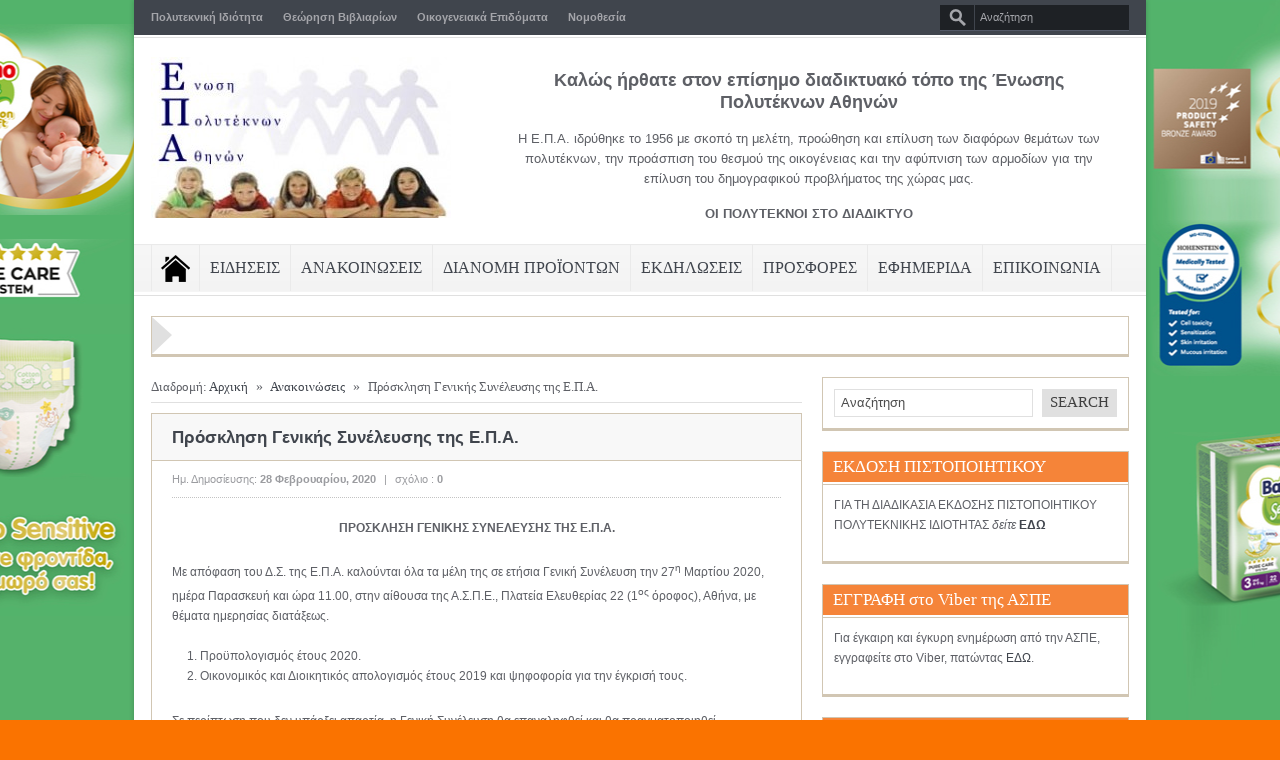

--- FILE ---
content_type: text/html; charset=UTF-8
request_url: https://www.epa.org.gr/anakoinwseis/prosklisi-genikis-syneleysis-tis-e-p-a/
body_size: 77109
content:
<!DOCTYPE html>

<html lang="el">

<head>



<meta charset="UTF-8" />



<meta name="description" content="" />
<meta name="keywords" content="," /><!--End Meta Tags For SEO-->
<meta property="og:title" content="Πρόσκληση Γενικής Συνέλευσης της Ε.Π.Α. - Ένωση Πολυτέκνων Αθηνών"/>
<meta property="og:type" content="article"/>
<meta property="og:url" content="https://www.epa.org.gr/anakoinwseis/prosklisi-genikis-syneleysis-tis-e-p-a/"/>
<meta property="og:image" content=""/>
<meta property="og:description" content=""/>
<meta property="og:site_name" content="Ένωση Πολυτέκνων Αθηνών"/>


<link href='http://fonts.googleapis.com/css?family=Play:400,700' rel='stylesheet' type='text/css'>

	<link rel="stylesheet" type="text/css" href="https://www.epa.org.gr/wp-content/themes/goodnews481/style.css" />


 

<link href='https://www.epa.org.gr/wp-content/themes/goodnews481/responsive.css' rel='stylesheet' type='text/css'>



<!-- Custom favicon -->


<link rel="shortcut icon" href="" />




<!-- feeds, pingback -->

  <link rel="alternate" type="application/rss+xml" title="Ένωση Πολυτέκνων Αθηνών RSS Feed" href="https://www.epa.org.gr/feed/" />

  <link rel="pingback" href="https://www.epa.org.gr/xmlrpc.php" />

  <link rel="author" href="">




<meta name="viewport" content="width=device-width, initial-scale=1, maximum-scale=1">

<meta name='robots' content='index, follow, max-image-preview:large, max-snippet:-1, max-video-preview:-1' />
	<style>img:is([sizes="auto" i], [sizes^="auto," i]) { contain-intrinsic-size: 3000px 1500px }</style>
	
	<!-- This site is optimized with the Yoast SEO plugin v26.7 - https://yoast.com/wordpress/plugins/seo/ -->
	<title>Πρόσκληση Γενικής Συνέλευσης της Ε.Π.Α. - Ένωση Πολυτέκνων Αθηνών</title>
	<link rel="canonical" href="https://www.epa.org.gr/anakoinwseis/prosklisi-genikis-syneleysis-tis-e-p-a/" />
	<meta property="og:locale" content="el_GR" />
	<meta property="og:type" content="article" />
	<meta property="og:title" content="Πρόσκληση Γενικής Συνέλευσης της Ε.Π.Α. - Ένωση Πολυτέκνων Αθηνών" />
	<meta property="og:description" content="ΠΡΟΣΚΛΗΣΗ ΓΕΝΙΚΗΣ ΣΥΝΕΛΕΥΣΗΣ ΤΗΣ Ε.Π.Α. Με απόφαση του Δ.Σ. της Ε.Π.Α. καλούνται όλα τα μέλη της σε ετήσια Γενική Συνέλευση την 27η Μαρτίου 2020, ημέρα Παρασκευή και ώρα 11.00, στην αίθουσα της Α.Σ.Π.Ε., Πλατεία Ελευθερίας 22 (1ος όροφος), Αθήνα, με θέματα ημερησίας διατάξεως. Προϋπολογισμός έτους 2020. Οικονομικός και Διοικητικός απολογισμός έτους 2019 και ψηφοφορία για [&hellip;]" />
	<meta property="og:url" content="https://www.epa.org.gr/anakoinwseis/prosklisi-genikis-syneleysis-tis-e-p-a/" />
	<meta property="og:site_name" content="Ένωση Πολυτέκνων Αθηνών" />
	<meta property="article:published_time" content="2020-02-28T08:58:56+00:00" />
	<meta property="article:modified_time" content="2020-03-28T16:19:21+00:00" />
	<meta name="author" content="admin" />
	<meta name="twitter:label1" content="Συντάχθηκε από" />
	<meta name="twitter:data1" content="admin" />
	<script type="application/ld+json" class="yoast-schema-graph">{"@context":"https://schema.org","@graph":[{"@type":"Article","@id":"https://www.epa.org.gr/anakoinwseis/prosklisi-genikis-syneleysis-tis-e-p-a/#article","isPartOf":{"@id":"https://www.epa.org.gr/anakoinwseis/prosklisi-genikis-syneleysis-tis-e-p-a/"},"author":{"name":"admin","@id":"https://www.epa.org.gr/#/schema/person/7d21b0ca84181b15fe882d4efe8ec1c5"},"headline":"Πρόσκληση Γενικής Συνέλευσης της Ε.Π.Α.","datePublished":"2020-02-28T08:58:56+00:00","dateModified":"2020-03-28T16:19:21+00:00","mainEntityOfPage":{"@id":"https://www.epa.org.gr/anakoinwseis/prosklisi-genikis-syneleysis-tis-e-p-a/"},"wordCount":88,"articleSection":["Ανακοινώσεις","Ενημέρωση"],"inLanguage":"el"},{"@type":"WebPage","@id":"https://www.epa.org.gr/anakoinwseis/prosklisi-genikis-syneleysis-tis-e-p-a/","url":"https://www.epa.org.gr/anakoinwseis/prosklisi-genikis-syneleysis-tis-e-p-a/","name":"Πρόσκληση Γενικής Συνέλευσης της Ε.Π.Α. - Ένωση Πολυτέκνων Αθηνών","isPartOf":{"@id":"https://www.epa.org.gr/#website"},"datePublished":"2020-02-28T08:58:56+00:00","dateModified":"2020-03-28T16:19:21+00:00","author":{"@id":"https://www.epa.org.gr/#/schema/person/7d21b0ca84181b15fe882d4efe8ec1c5"},"breadcrumb":{"@id":"https://www.epa.org.gr/anakoinwseis/prosklisi-genikis-syneleysis-tis-e-p-a/#breadcrumb"},"inLanguage":"el","potentialAction":[{"@type":"ReadAction","target":["https://www.epa.org.gr/anakoinwseis/prosklisi-genikis-syneleysis-tis-e-p-a/"]}]},{"@type":"BreadcrumbList","@id":"https://www.epa.org.gr/anakoinwseis/prosklisi-genikis-syneleysis-tis-e-p-a/#breadcrumb","itemListElement":[{"@type":"ListItem","position":1,"name":"Home","item":"https://www.epa.org.gr/"},{"@type":"ListItem","position":2,"name":"Πρόσκληση Γενικής Συνέλευσης της Ε.Π.Α."}]},{"@type":"WebSite","@id":"https://www.epa.org.gr/#website","url":"https://www.epa.org.gr/","name":"Ένωση Πολυτέκνων Αθηνών","description":"Η επίσημη ιστοσελίδα της Ένωσης Πολυτέκνων Αθηνών - Οι πολύτεκνοι στο διαδίκτυο","potentialAction":[{"@type":"SearchAction","target":{"@type":"EntryPoint","urlTemplate":"https://www.epa.org.gr/?s={search_term_string}"},"query-input":{"@type":"PropertyValueSpecification","valueRequired":true,"valueName":"search_term_string"}}],"inLanguage":"el"},{"@type":"Person","@id":"https://www.epa.org.gr/#/schema/person/7d21b0ca84181b15fe882d4efe8ec1c5","name":"admin","url":"https://www.epa.org.gr/author/admin/"}]}</script>
	<!-- / Yoast SEO plugin. -->


<script type="text/javascript">
/* <![CDATA[ */
window._wpemojiSettings = {"baseUrl":"https:\/\/s.w.org\/images\/core\/emoji\/16.0.1\/72x72\/","ext":".png","svgUrl":"https:\/\/s.w.org\/images\/core\/emoji\/16.0.1\/svg\/","svgExt":".svg","source":{"concatemoji":"https:\/\/www.epa.org.gr\/wp-includes\/js\/wp-emoji-release.min.js?ver=fc52ceca7620ae11fafb80c2eed313dc"}};
/*! This file is auto-generated */
!function(s,n){var o,i,e;function c(e){try{var t={supportTests:e,timestamp:(new Date).valueOf()};sessionStorage.setItem(o,JSON.stringify(t))}catch(e){}}function p(e,t,n){e.clearRect(0,0,e.canvas.width,e.canvas.height),e.fillText(t,0,0);var t=new Uint32Array(e.getImageData(0,0,e.canvas.width,e.canvas.height).data),a=(e.clearRect(0,0,e.canvas.width,e.canvas.height),e.fillText(n,0,0),new Uint32Array(e.getImageData(0,0,e.canvas.width,e.canvas.height).data));return t.every(function(e,t){return e===a[t]})}function u(e,t){e.clearRect(0,0,e.canvas.width,e.canvas.height),e.fillText(t,0,0);for(var n=e.getImageData(16,16,1,1),a=0;a<n.data.length;a++)if(0!==n.data[a])return!1;return!0}function f(e,t,n,a){switch(t){case"flag":return n(e,"\ud83c\udff3\ufe0f\u200d\u26a7\ufe0f","\ud83c\udff3\ufe0f\u200b\u26a7\ufe0f")?!1:!n(e,"\ud83c\udde8\ud83c\uddf6","\ud83c\udde8\u200b\ud83c\uddf6")&&!n(e,"\ud83c\udff4\udb40\udc67\udb40\udc62\udb40\udc65\udb40\udc6e\udb40\udc67\udb40\udc7f","\ud83c\udff4\u200b\udb40\udc67\u200b\udb40\udc62\u200b\udb40\udc65\u200b\udb40\udc6e\u200b\udb40\udc67\u200b\udb40\udc7f");case"emoji":return!a(e,"\ud83e\udedf")}return!1}function g(e,t,n,a){var r="undefined"!=typeof WorkerGlobalScope&&self instanceof WorkerGlobalScope?new OffscreenCanvas(300,150):s.createElement("canvas"),o=r.getContext("2d",{willReadFrequently:!0}),i=(o.textBaseline="top",o.font="600 32px Arial",{});return e.forEach(function(e){i[e]=t(o,e,n,a)}),i}function t(e){var t=s.createElement("script");t.src=e,t.defer=!0,s.head.appendChild(t)}"undefined"!=typeof Promise&&(o="wpEmojiSettingsSupports",i=["flag","emoji"],n.supports={everything:!0,everythingExceptFlag:!0},e=new Promise(function(e){s.addEventListener("DOMContentLoaded",e,{once:!0})}),new Promise(function(t){var n=function(){try{var e=JSON.parse(sessionStorage.getItem(o));if("object"==typeof e&&"number"==typeof e.timestamp&&(new Date).valueOf()<e.timestamp+604800&&"object"==typeof e.supportTests)return e.supportTests}catch(e){}return null}();if(!n){if("undefined"!=typeof Worker&&"undefined"!=typeof OffscreenCanvas&&"undefined"!=typeof URL&&URL.createObjectURL&&"undefined"!=typeof Blob)try{var e="postMessage("+g.toString()+"("+[JSON.stringify(i),f.toString(),p.toString(),u.toString()].join(",")+"));",a=new Blob([e],{type:"text/javascript"}),r=new Worker(URL.createObjectURL(a),{name:"wpTestEmojiSupports"});return void(r.onmessage=function(e){c(n=e.data),r.terminate(),t(n)})}catch(e){}c(n=g(i,f,p,u))}t(n)}).then(function(e){for(var t in e)n.supports[t]=e[t],n.supports.everything=n.supports.everything&&n.supports[t],"flag"!==t&&(n.supports.everythingExceptFlag=n.supports.everythingExceptFlag&&n.supports[t]);n.supports.everythingExceptFlag=n.supports.everythingExceptFlag&&!n.supports.flag,n.DOMReady=!1,n.readyCallback=function(){n.DOMReady=!0}}).then(function(){return e}).then(function(){var e;n.supports.everything||(n.readyCallback(),(e=n.source||{}).concatemoji?t(e.concatemoji):e.wpemoji&&e.twemoji&&(t(e.twemoji),t(e.wpemoji)))}))}((window,document),window._wpemojiSettings);
/* ]]> */
</script>
<link rel='stylesheet' id='style-css' href='https://www.epa.org.gr/wp-content/plugins/sidebar-menu-widget/style.css?ver=fc52ceca7620ae11fafb80c2eed313dc' type='text/css' media='all' />
<link rel='stylesheet' id='bootstrap-css' href='https://www.epa.org.gr/wp-content/themes/goodnews481/builder/js_composer/assets/bootstrap/css/bootstrap.css?ver=3.3.3' type='text/css' media='screen' />
<link rel='stylesheet' id='js_composer_front-css' href='https://www.epa.org.gr/wp-content/themes/goodnews481/builder/js_composer/assets/css/js_composer_front.css?ver=3.3.3' type='text/css' media='screen' />
<style id='wp-emoji-styles-inline-css' type='text/css'>

	img.wp-smiley, img.emoji {
		display: inline !important;
		border: none !important;
		box-shadow: none !important;
		height: 1em !important;
		width: 1em !important;
		margin: 0 0.07em !important;
		vertical-align: -0.1em !important;
		background: none !important;
		padding: 0 !important;
	}
</style>
<link rel='stylesheet' id='wp-block-library-css' href='https://www.epa.org.gr/wp-includes/css/dist/block-library/style.min.css?ver=fc52ceca7620ae11fafb80c2eed313dc' type='text/css' media='all' />
<style id='classic-theme-styles-inline-css' type='text/css'>
/*! This file is auto-generated */
.wp-block-button__link{color:#fff;background-color:#32373c;border-radius:9999px;box-shadow:none;text-decoration:none;padding:calc(.667em + 2px) calc(1.333em + 2px);font-size:1.125em}.wp-block-file__button{background:#32373c;color:#fff;text-decoration:none}
</style>
<style id='global-styles-inline-css' type='text/css'>
:root{--wp--preset--aspect-ratio--square: 1;--wp--preset--aspect-ratio--4-3: 4/3;--wp--preset--aspect-ratio--3-4: 3/4;--wp--preset--aspect-ratio--3-2: 3/2;--wp--preset--aspect-ratio--2-3: 2/3;--wp--preset--aspect-ratio--16-9: 16/9;--wp--preset--aspect-ratio--9-16: 9/16;--wp--preset--color--black: #000000;--wp--preset--color--cyan-bluish-gray: #abb8c3;--wp--preset--color--white: #ffffff;--wp--preset--color--pale-pink: #f78da7;--wp--preset--color--vivid-red: #cf2e2e;--wp--preset--color--luminous-vivid-orange: #ff6900;--wp--preset--color--luminous-vivid-amber: #fcb900;--wp--preset--color--light-green-cyan: #7bdcb5;--wp--preset--color--vivid-green-cyan: #00d084;--wp--preset--color--pale-cyan-blue: #8ed1fc;--wp--preset--color--vivid-cyan-blue: #0693e3;--wp--preset--color--vivid-purple: #9b51e0;--wp--preset--gradient--vivid-cyan-blue-to-vivid-purple: linear-gradient(135deg,rgba(6,147,227,1) 0%,rgb(155,81,224) 100%);--wp--preset--gradient--light-green-cyan-to-vivid-green-cyan: linear-gradient(135deg,rgb(122,220,180) 0%,rgb(0,208,130) 100%);--wp--preset--gradient--luminous-vivid-amber-to-luminous-vivid-orange: linear-gradient(135deg,rgba(252,185,0,1) 0%,rgba(255,105,0,1) 100%);--wp--preset--gradient--luminous-vivid-orange-to-vivid-red: linear-gradient(135deg,rgba(255,105,0,1) 0%,rgb(207,46,46) 100%);--wp--preset--gradient--very-light-gray-to-cyan-bluish-gray: linear-gradient(135deg,rgb(238,238,238) 0%,rgb(169,184,195) 100%);--wp--preset--gradient--cool-to-warm-spectrum: linear-gradient(135deg,rgb(74,234,220) 0%,rgb(151,120,209) 20%,rgb(207,42,186) 40%,rgb(238,44,130) 60%,rgb(251,105,98) 80%,rgb(254,248,76) 100%);--wp--preset--gradient--blush-light-purple: linear-gradient(135deg,rgb(255,206,236) 0%,rgb(152,150,240) 100%);--wp--preset--gradient--blush-bordeaux: linear-gradient(135deg,rgb(254,205,165) 0%,rgb(254,45,45) 50%,rgb(107,0,62) 100%);--wp--preset--gradient--luminous-dusk: linear-gradient(135deg,rgb(255,203,112) 0%,rgb(199,81,192) 50%,rgb(65,88,208) 100%);--wp--preset--gradient--pale-ocean: linear-gradient(135deg,rgb(255,245,203) 0%,rgb(182,227,212) 50%,rgb(51,167,181) 100%);--wp--preset--gradient--electric-grass: linear-gradient(135deg,rgb(202,248,128) 0%,rgb(113,206,126) 100%);--wp--preset--gradient--midnight: linear-gradient(135deg,rgb(2,3,129) 0%,rgb(40,116,252) 100%);--wp--preset--font-size--small: 13px;--wp--preset--font-size--medium: 20px;--wp--preset--font-size--large: 36px;--wp--preset--font-size--x-large: 42px;--wp--preset--spacing--20: 0.44rem;--wp--preset--spacing--30: 0.67rem;--wp--preset--spacing--40: 1rem;--wp--preset--spacing--50: 1.5rem;--wp--preset--spacing--60: 2.25rem;--wp--preset--spacing--70: 3.38rem;--wp--preset--spacing--80: 5.06rem;--wp--preset--shadow--natural: 6px 6px 9px rgba(0, 0, 0, 0.2);--wp--preset--shadow--deep: 12px 12px 50px rgba(0, 0, 0, 0.4);--wp--preset--shadow--sharp: 6px 6px 0px rgba(0, 0, 0, 0.2);--wp--preset--shadow--outlined: 6px 6px 0px -3px rgba(255, 255, 255, 1), 6px 6px rgba(0, 0, 0, 1);--wp--preset--shadow--crisp: 6px 6px 0px rgba(0, 0, 0, 1);}:where(.is-layout-flex){gap: 0.5em;}:where(.is-layout-grid){gap: 0.5em;}body .is-layout-flex{display: flex;}.is-layout-flex{flex-wrap: wrap;align-items: center;}.is-layout-flex > :is(*, div){margin: 0;}body .is-layout-grid{display: grid;}.is-layout-grid > :is(*, div){margin: 0;}:where(.wp-block-columns.is-layout-flex){gap: 2em;}:where(.wp-block-columns.is-layout-grid){gap: 2em;}:where(.wp-block-post-template.is-layout-flex){gap: 1.25em;}:where(.wp-block-post-template.is-layout-grid){gap: 1.25em;}.has-black-color{color: var(--wp--preset--color--black) !important;}.has-cyan-bluish-gray-color{color: var(--wp--preset--color--cyan-bluish-gray) !important;}.has-white-color{color: var(--wp--preset--color--white) !important;}.has-pale-pink-color{color: var(--wp--preset--color--pale-pink) !important;}.has-vivid-red-color{color: var(--wp--preset--color--vivid-red) !important;}.has-luminous-vivid-orange-color{color: var(--wp--preset--color--luminous-vivid-orange) !important;}.has-luminous-vivid-amber-color{color: var(--wp--preset--color--luminous-vivid-amber) !important;}.has-light-green-cyan-color{color: var(--wp--preset--color--light-green-cyan) !important;}.has-vivid-green-cyan-color{color: var(--wp--preset--color--vivid-green-cyan) !important;}.has-pale-cyan-blue-color{color: var(--wp--preset--color--pale-cyan-blue) !important;}.has-vivid-cyan-blue-color{color: var(--wp--preset--color--vivid-cyan-blue) !important;}.has-vivid-purple-color{color: var(--wp--preset--color--vivid-purple) !important;}.has-black-background-color{background-color: var(--wp--preset--color--black) !important;}.has-cyan-bluish-gray-background-color{background-color: var(--wp--preset--color--cyan-bluish-gray) !important;}.has-white-background-color{background-color: var(--wp--preset--color--white) !important;}.has-pale-pink-background-color{background-color: var(--wp--preset--color--pale-pink) !important;}.has-vivid-red-background-color{background-color: var(--wp--preset--color--vivid-red) !important;}.has-luminous-vivid-orange-background-color{background-color: var(--wp--preset--color--luminous-vivid-orange) !important;}.has-luminous-vivid-amber-background-color{background-color: var(--wp--preset--color--luminous-vivid-amber) !important;}.has-light-green-cyan-background-color{background-color: var(--wp--preset--color--light-green-cyan) !important;}.has-vivid-green-cyan-background-color{background-color: var(--wp--preset--color--vivid-green-cyan) !important;}.has-pale-cyan-blue-background-color{background-color: var(--wp--preset--color--pale-cyan-blue) !important;}.has-vivid-cyan-blue-background-color{background-color: var(--wp--preset--color--vivid-cyan-blue) !important;}.has-vivid-purple-background-color{background-color: var(--wp--preset--color--vivid-purple) !important;}.has-black-border-color{border-color: var(--wp--preset--color--black) !important;}.has-cyan-bluish-gray-border-color{border-color: var(--wp--preset--color--cyan-bluish-gray) !important;}.has-white-border-color{border-color: var(--wp--preset--color--white) !important;}.has-pale-pink-border-color{border-color: var(--wp--preset--color--pale-pink) !important;}.has-vivid-red-border-color{border-color: var(--wp--preset--color--vivid-red) !important;}.has-luminous-vivid-orange-border-color{border-color: var(--wp--preset--color--luminous-vivid-orange) !important;}.has-luminous-vivid-amber-border-color{border-color: var(--wp--preset--color--luminous-vivid-amber) !important;}.has-light-green-cyan-border-color{border-color: var(--wp--preset--color--light-green-cyan) !important;}.has-vivid-green-cyan-border-color{border-color: var(--wp--preset--color--vivid-green-cyan) !important;}.has-pale-cyan-blue-border-color{border-color: var(--wp--preset--color--pale-cyan-blue) !important;}.has-vivid-cyan-blue-border-color{border-color: var(--wp--preset--color--vivid-cyan-blue) !important;}.has-vivid-purple-border-color{border-color: var(--wp--preset--color--vivid-purple) !important;}.has-vivid-cyan-blue-to-vivid-purple-gradient-background{background: var(--wp--preset--gradient--vivid-cyan-blue-to-vivid-purple) !important;}.has-light-green-cyan-to-vivid-green-cyan-gradient-background{background: var(--wp--preset--gradient--light-green-cyan-to-vivid-green-cyan) !important;}.has-luminous-vivid-amber-to-luminous-vivid-orange-gradient-background{background: var(--wp--preset--gradient--luminous-vivid-amber-to-luminous-vivid-orange) !important;}.has-luminous-vivid-orange-to-vivid-red-gradient-background{background: var(--wp--preset--gradient--luminous-vivid-orange-to-vivid-red) !important;}.has-very-light-gray-to-cyan-bluish-gray-gradient-background{background: var(--wp--preset--gradient--very-light-gray-to-cyan-bluish-gray) !important;}.has-cool-to-warm-spectrum-gradient-background{background: var(--wp--preset--gradient--cool-to-warm-spectrum) !important;}.has-blush-light-purple-gradient-background{background: var(--wp--preset--gradient--blush-light-purple) !important;}.has-blush-bordeaux-gradient-background{background: var(--wp--preset--gradient--blush-bordeaux) !important;}.has-luminous-dusk-gradient-background{background: var(--wp--preset--gradient--luminous-dusk) !important;}.has-pale-ocean-gradient-background{background: var(--wp--preset--gradient--pale-ocean) !important;}.has-electric-grass-gradient-background{background: var(--wp--preset--gradient--electric-grass) !important;}.has-midnight-gradient-background{background: var(--wp--preset--gradient--midnight) !important;}.has-small-font-size{font-size: var(--wp--preset--font-size--small) !important;}.has-medium-font-size{font-size: var(--wp--preset--font-size--medium) !important;}.has-large-font-size{font-size: var(--wp--preset--font-size--large) !important;}.has-x-large-font-size{font-size: var(--wp--preset--font-size--x-large) !important;}
:where(.wp-block-post-template.is-layout-flex){gap: 1.25em;}:where(.wp-block-post-template.is-layout-grid){gap: 1.25em;}
:where(.wp-block-columns.is-layout-flex){gap: 2em;}:where(.wp-block-columns.is-layout-grid){gap: 2em;}
:root :where(.wp-block-pullquote){font-size: 1.5em;line-height: 1.6;}
</style>
<link rel='stylesheet' id='contact-form-7-css' href='https://www.epa.org.gr/wp-content/plugins/contact-form-7/includes/css/styles.css?ver=6.1.4' type='text/css' media='all' />
<link rel='stylesheet' id='newsletter-css' href='https://www.epa.org.gr/wp-content/plugins/newsletter/style.css?ver=9.1.0' type='text/css' media='all' />
<script type="text/javascript" src="https://www.epa.org.gr/wp-includes/js/jquery/jquery.min.js?ver=3.7.1" id="jquery-core-js"></script>
<script type="text/javascript" src="https://www.epa.org.gr/wp-includes/js/jquery/jquery-migrate.min.js?ver=3.4.1" id="jquery-migrate-js"></script>
<script type="text/javascript" src="https://www.epa.org.gr/wp-content/themes/goodnews481/js/jquery.cycle.all.min.js?ver=fc52ceca7620ae11fafb80c2eed313dc" id="Feature_slider-js"></script>
<script type="text/javascript" src="https://www.epa.org.gr/wp-content/themes/goodnews481/js/jquery.tools.min.js?ver=fc52ceca7620ae11fafb80c2eed313dc" id="jqueryTools-js"></script>
<script type="text/javascript" src="https://www.epa.org.gr/wp-content/themes/goodnews481/js/jquery.cookie.js?ver=fc52ceca7620ae11fafb80c2eed313dc" id="cookie-js"></script>
<script type="text/javascript" src="https://www.epa.org.gr/wp-content/themes/goodnews481/js/jquery.jplayer.min.js?ver=fc52ceca7620ae11fafb80c2eed313dc" id="jplayer-js"></script>
<script type="text/javascript" src="https://www.epa.org.gr/wp-content/themes/goodnews481/js/effects.js?ver=fc52ceca7620ae11fafb80c2eed313dc" id="effects-js"></script>
<script type="text/javascript" src="https://www.epa.org.gr/wp-content/themes/goodnews481/js/twitter/jquery.tweet.js?ver=fc52ceca7620ae11fafb80c2eed313dc" id="Tweets-js"></script>
<script type="text/javascript" src="https://www.epa.org.gr/wp-content/themes/goodnews481/js/jquery.prettyPhoto.js?ver=fc52ceca7620ae11fafb80c2eed313dc" id="prettyPhoto-js"></script>
<script type="text/javascript" src="https://www.epa.org.gr/wp-content/themes/goodnews481/js/jquery.tipsy.js?ver=fc52ceca7620ae11fafb80c2eed313dc" id="Tipsy-js"></script>
<script type="text/javascript" src="https://www.epa.org.gr/wp-content/themes/goodnews481/js/jquery.fitvids.js?ver=fc52ceca7620ae11fafb80c2eed313dc" id="fitVids-js"></script>
<script type="text/javascript" src="https://www.epa.org.gr/wp-content/themes/goodnews481/js/jquery.li-scroller.1.0.js?ver=fc52ceca7620ae11fafb80c2eed313dc" id="liscroll-js"></script>
<link rel="https://api.w.org/" href="https://www.epa.org.gr/wp-json/" /><link rel="alternate" title="JSON" type="application/json" href="https://www.epa.org.gr/wp-json/wp/v2/posts/2460" /><link rel="EditURI" type="application/rsd+xml" title="RSD" href="https://www.epa.org.gr/xmlrpc.php?rsd" />

<link rel='shortlink' href='https://www.epa.org.gr/?p=2460' />
<link rel="alternate" title="oEmbed (JSON)" type="application/json+oembed" href="https://www.epa.org.gr/wp-json/oembed/1.0/embed?url=https%3A%2F%2Fwww.epa.org.gr%2Fanakoinwseis%2Fprosklisi-genikis-syneleysis-tis-e-p-a%2F" />
<link rel="alternate" title="oEmbed (XML)" type="text/xml+oembed" href="https://www.epa.org.gr/wp-json/oembed/1.0/embed?url=https%3A%2F%2Fwww.epa.org.gr%2Fanakoinwseis%2Fprosklisi-genikis-syneleysis-tis-e-p-a%2F&#038;format=xml" />



    <!--[if lt IE 9]>

<script src="http://ie7-js.googlecode.com/svn/version/2.1(beta4)/IE9.js"></script>

<script src="http://html5shim.googlecode.com/svn/trunk/html5.js"></script>

<![endif]-->



<!--[if IE 8]>

<style>

    ul.slider_nav li {

	width: 74px;

    }

</style>

<![endif]-->

<!--[if ie]><meta http-equiv="X-UA-Compatible" content="IE=edge,chrome=1"><![endif]-->

<script type="text/javascript" src="http://maps.google.com/maps/api/js?sensor=false"></script>
<!-- Place this render call where appropriate -->
<script type="text/javascript">
  (function() {
    var po = document.createElement('script'); po.type = 'text/javascript'; po.async = true;
    po.src = 'https://apis.google.com/js/plusone.js';
    var s = document.getElementsByTagName('script')[0]; s.parentNode.insertBefore(po, s);
  })();
</script>
 
<script>
jQuery(document).ready(function($) {
       // remove empty p
$('p')
    .filter(function() {
        return $.trim($(this).text()) === '' && $(this).children().length == 0
    })
    .remove()
//remove &nbsp
$(".one_half, .one_third, .two_third, three_fourth, .two_fourth, .one_fourth, .one_fifth, .two_fifth, .three_fifth, .four_fifth, .one_sixth, .two_sixth, .three_sixth, .four_sixth, .five_sixth").each(function() {
    var $this = $(this);
    $this.html($this.html().replace(/&nbsp;/g, ''));
});

});
</script>
<style type="text/css">
body {
background:#151a4d;
background-repeat:repeat;
background-attachment: scroll;
 
font-size:12px;
font-weight: Normal;
}

.single_article_content h1 {
font-size:36px;
font-weight: Normal;
}

.single_article_content h2 {
font-size:30px;
font-weight: Normal;
}

.single_article_content h3 {
font-size:24px;
font-weight: Normal;
}

.single_article_content h4 {
font-size:18px;
font-weight: Normal;
}

.single_article_content h5 {
font-size:14px;
font-weight: Normal;
}

.single_article_content h6 {
font-size:12px;
font-weight: Normal;
}

/*----------------------------------
 *          Main font
 ----------------------------------*/
#navigation ul.nav > li a , .slider_items .slider_caption h2, .slider_items .slider_caption h2 a, .lates_video_news .widget_title, .news_box .news_box_heading h2, .sidebar .widget .widget_title, .sidebar .widget input.sb, #footer .widget .widget_title, .cat_title, .tabbed_widget ul.tabbed_nav li a, .mom_social_counter .sc_item .social_box span, ul#ticker01 li a, #crumbs {
font-family: !important;
}
/*******************************************************************
 *      Colors Start Here 
 *****************************************************************/
/*    Alert Bar   */
.top_alert {
background-repeat:no-repeat;
background-attachment: scroll;
 
}
/*    Topbar & bottombar     */
.top_bar, .top_bar ul.top_nav li ul, .bottom_bar {
background-repeat:no-repeat;
background-attachment: scroll;
 
}
/*  Header  */
#header {
background-color:#ffffff;
background-repeat:repeat;
background-attachment: scroll;
 
}

/*      Navigation      */
#navigation .nav_wrap {
background-repeat:repeat;
background-attachment: scroll;
 
}
#navigation ul.nav li ul li a:hover {
color:;
background-repeat:repeat;
background-attachment: scroll;
 
}
/*     Feature      */
.Feature_news, ul.slider_nav, ul.slider_nav li.activeSlide a img, #feature_outer {
border-color:#d1c6b3;
}
/*     Widgets  */
.sidebar .widget, .lates_video_news, .news_box, .cat_article, .ticker_widget, .news_boxes_tabs {
border-color:#d1c6b3;
}
.sidebar .widget .widget_content, .sidebar .widget ul li, .latest_vids_wrap, .lates_video_item, .sidebar .mom_posts_images div a, .sidebar .flickr_badge_wrapper div a, .sidebar .widget ul.blog_posts_widget li img, .news_box, .cat_article_img, .box_outer, .left_ul ul.more_news, .cat_title {
border-color:#d1c6b3;
}
.sidebar .widget .widget_title, .lates_video_news .widget_title, .news_boxes_tabs ul.custom_tabs {
background:#f58439;
color:#ffffff;
}
/*  NewsBox */
.news_box .news_box_heading, .news_box .recent_news_img,.news_box .news_box_right, .container, .single_article_content img:not(.wp-smiley),  .slideshow_control, .cat_article_title, .nb2_next2_news li, .sidebar .widget .wid_border  {
border-color:#d1c6b3;
}

/* News Ticker */
.ticker_widget {
}
ul#ticker01 li a, ul#ticker01 li {
font-size:13px;
font-weight: Normal;
}

/* News Ticker */
/*----------------------------------
 *          review
 ----------------------------------*/

/*----------------------------------
 *          end review
 ----------------------------------*/
.fixed {
width:1012px;
margin:0 auto;
-webkit-box-shadow: 0px 0px 5px 0px rgba(0, 0, 0, 0.2);
-moz-box-shadow: 0px 0px 5px 0px rgba(0, 0, 0, 0.2);
box-shadow: 0px 0px 5px 0px rgba(0, 0, 0, 0.2);
margin-bottom:20px;
background:#fff;
}
    #navigation {
	width: 1012px !important;
    }

#full_bg {
position:fixed;
left:0;
top:0;
z-index:-1;
min-width:100%;
min-height:100%;
}
 
@media only screen and (min-width: 768px) and (max-width: 989px) {
    .fixed, #navigation {
        width: 681px !important;
    }
}
@media only screen and (min-width: 480px) and (max-width: 767px) {
       .fixed, #navigation {
        width: 470px !important;
       }
}
@media only screen and (min-width: 320px) and (max-width: 479px) {
        .fixed, #navigation {
        width: 310px !important;
       }
}


    .cat_article_warap {
        width: auto;
    }

.widget_simpleimage .widget {padding:0!important; border:none}

#wpcf7-f1942-p1943-o1 label {
 width: 100px;
    display: inline-block;
 
@media only screen and (min-width: 768px) and (max-width: 989px) {
    }
@media only screen and (min-width: 480px) and (max-width: 767px) {
       
}
@media only screen and (min-width: 320px) and (max-width: 479px) {
       }

</style>
</head>

<body>

    

    
    
    
    <div class="fixed">
<style type="text/css">
.fixed {
	position:relative;
	}
#right_button {
	margin: 0px;
	padding: 0px;
	height: 1500px;
	width: 125px;
	position: absolute;
	right: -125px;
	top: 0px;
	display: block;
}
#left_button {
	margin: 0px;
	padding: 0px;
	height: 1500px;
	width: 125px;
	position: absolute;
	left: -125px;
	top: 0px;
	display: block;
}
</style>
    
   <script type="text/javascript">
            document.body.style.backgroundImage='url(http://www.epa.org.gr/wp-content/uploads/2015/05/bg.jpg)';
            document.body.style.backgroundColor='#fa7300';
            document.body.style.backgroundRepeat='no-repeat';
            document.body.style.backgroundAttachment='fixed';
			if (navigator.userAgent.match(/Android|BlackBerry|iPhone|iPad|iPod|Opera Mini|IEMobile/i)) {
            	document.body.style.backgroundPosition='center top';
				document.getElementById('left_button').style.width=1;
				document.getElementById('left_button').style.height=1;
			} else { 
				document.body.style.backgroundPosition='center top';
			}
        </script>
         <a href="http://www.babylino.gr" target="_blank" rel="nofollow" ><div id="left_button"></div></a>
        <a href="http://www.babylino.gr" target="_blank" rel="nofollow" ><div id="right_button"><img src="" width="1" height="1" border="0" /></div></a>
	 
   <!--
	    <a href="http://www.babylino.gr/article/224684/me-praxeis-frontidas-stirizoyme-toys-polyteknoys-goneis" target="_blank" rel="nofollow" ><div id="left_button"></div></a>
        <a href="http://www.babylino.gr/article/224684/me-praxeis-frontidas-stirizoyme-toys-polyteknoys-goneis" target="_blank" rel="nofollow" ><div id="right_button"><img src="" width="1" height="1" border="0" /></div></a>
    -->
  	<div id="header_wrap">


<div id="top" class="top_bar">

    <div class="inner">

     
			     <ul id="menu-sidebar" class="top_nav"><li id="menu-item-603" class="menu-item menu-item-type-post_type menu-item-object-page menu-item-603"><a href="https://www.epa.org.gr/politekniki-idiotita/">Πολυτεκνική Ιδιότητα</a></li>
<li id="menu-item-604" class="menu-item menu-item-type-post_type menu-item-object-page menu-item-604"><a href="https://www.epa.org.gr/vivliaria-taftotites-politeknon-ischis-ke-theorisi-tous/">Θεώρηση Βιβλιαρίων</a></li>
<li id="menu-item-605" class="menu-item menu-item-type-taxonomy menu-item-object-category menu-item-605"><a href="https://www.epa.org.gr/category/oikogeneiaka-epidomata/">Οικογενειακά Επιδόματα</a></li>
<li id="menu-item-606" class="menu-item menu-item-type-taxonomy menu-item-object-category menu-item-606"><a href="https://www.epa.org.gr/category/nomothesia-polyteknwn/">Νομοθεσία</a></li>
</ul>
			     
          
     <div class="mobileTopMenu_wrap">

  <div id="mobile_top_menu_secondary" class="menu-sidebar-container"><select class="mobileTopMenu" id="mobileTopMenu" name="mobileTopMenu" onchange="location.href = document.getElementById('mobileTopMenu').value;"><option selected="selected" value=""> Go To... </option><option value="https://www.epa.org.gr/politekniki-idiotita/" class="menu-item menu-item-type-post_type menu-item-object-page menu-item-603">Πολυτεκνική Ιδιότητα</option><option value="https://www.epa.org.gr/vivliaria-taftotites-politeknon-ischis-ke-theorisi-tous/" class="menu-item menu-item-type-post_type menu-item-object-page menu-item-604">Θεώρηση Βιβλιαρίων</option><option value="https://www.epa.org.gr/category/oikogeneiaka-epidomata/" class="menu-item menu-item-type-taxonomy menu-item-object-category menu-item-605">Οικογενειακά Επιδόματα</option><option value="https://www.epa.org.gr/category/nomothesia-polyteknwn/" class="menu-item menu-item-type-taxonomy menu-item-object-category menu-item-606">Νομοθεσία</option></select></div>
     </div>

    
      

        
    <div class="search_box">

        <form method="get" action="https://www.epa.org.gr">
<input type="submit" class="sb" value="Search" />
<input type="text" class="sf" value="Αναζήτηση" name="s" onfocus="if(this.value == 'Αναζήτηση') {this.value = '';}" onblur="if (this.value == '') {this.value = 'Αναζήτηση';}" />
</form>
    </div> <!--Search Box-->

	
    </div> <!--End Inner-->

</div> <!--End Topbar-->



<header id="header">

    <div class="top_line"></div>

<div class="inner">

    <div class="logo">

<a href="https://www.epa.org.gr">

	
	<img src="https://www.epa.org.gr/wp-content/uploads/2014/06/epa_logo_new-300x161.jpg" alt="Ένωση Πολυτέκνων Αθηνών" />

	
</a>

    </div> <!--End Logo-->

        
    
         <div class="top_ad">
         
         <p><strong>Καλώς ήρθατε στον επίσημο διαδικτυακό τόπο της Ένωσης Πολυτέκνων Αθηνών          </strong></p>
         <p> Η Ε.Π.Α. ιδρύθηκε το 1956  με σκοπό τη μελέτη, προώθηση και επίλυση των διαφόρων θεμάτων των πολυτέκνων, την προάσπιση του θεσμού της οικογένειας και την αφύπνιση των αρμοδίων για την επίλυση του δημογραφικού προβλήματος της χώρας μας. </p>
         <p><b>ΟΙ ΠΟΛΥΤΕΚΝΟΙ ΣΤΟ ΔΙΑΔΙΚΤΥΟ</b></p>
         
         </div> <!--End Top Ad-->

    
    
</div> <!--Inner-->

</header> <!--End Header-->

	</div> <!--End Header Wrap-->

<nav id="navigation">

    <div class="nav_wrap">

    <div class="inner">

     
			     <ul id="menu-main" class="nav"><li id="menu-item-505" class="home menu-item menu-item-type-custom menu-item-object-custom menu-item-home menu-item-505"><a href="http://www.epa.org.gr">Home</a></li>
<li id="menu-item-461" class="menu-item menu-item-type-taxonomy menu-item-object-category menu-item-461"><a href="https://www.epa.org.gr/category/eidhseis/">Ειδησεις</a></li>
<li id="menu-item-455" class="menu-item menu-item-type-taxonomy menu-item-object-category current-post-ancestor current-menu-parent current-post-parent menu-item-has-children menu-item-455"><a href="https://www.epa.org.gr/category/anakoinwseis/">Ανακοινωσεις</a>
<ul class="sub-menu">
	<li id="menu-item-456" class="menu-item menu-item-type-taxonomy menu-item-object-category menu-item-456"><a href="https://www.epa.org.gr/category/anakoinwseis/genikes/">Γενικες</a></li>
	<li id="menu-item-457" class="menu-item menu-item-type-taxonomy menu-item-object-category menu-item-457"><a href="https://www.epa.org.gr/category/anakoinwseis/deltia-typoy/">Δελτια Τυπου</a></li>
</ul>
</li>
<li id="menu-item-459" class="menu-item menu-item-type-taxonomy menu-item-object-category menu-item-459"><a href="https://www.epa.org.gr/category/dianomh-proiontwn/">Διανομη Προϊοντων</a></li>
<li id="menu-item-466" class="menu-item menu-item-type-taxonomy menu-item-object-category menu-item-has-children menu-item-466"><a href="https://www.epa.org.gr/category/ekdhlwseis/">Εκδηλωσεις</a>
<ul class="sub-menu">
	<li id="menu-item-469" class="menu-item menu-item-type-taxonomy menu-item-object-category menu-item-469"><a href="https://www.epa.org.gr/category/ekdhlwseis/prwtakia/">Πρωτακια</a></li>
	<li id="menu-item-467" class="menu-item menu-item-type-taxonomy menu-item-object-category menu-item-467"><a href="https://www.epa.org.gr/category/ekdhlwseis/brabeysh-aristoyxwn/">Βραβευση Αριστουχων</a></li>
</ul>
</li>
<li id="menu-item-522" class="20 menu-item menu-item-type-taxonomy menu-item-object-category menu-item-has-children menu-item-522"><a href="https://www.epa.org.gr/category/prosfores/">Προσφορες</a>
<ul class="sub-menu">
	<li id="menu-item-657" class="menu-item menu-item-type-taxonomy menu-item-object-category menu-item-657"><a href="https://www.epa.org.gr/category/prosfores/athlhtismos/">Αθλητισμός &#8211; Υγεία</a></li>
	<li id="menu-item-658" class="menu-item menu-item-type-taxonomy menu-item-object-category menu-item-658"><a href="https://www.epa.org.gr/category/prosfores/artopoieia-zaxaroplastikh/">Αρτοποιεία &#8211; Ζαχαροπλαστική</a></li>
	<li id="menu-item-659" class="menu-item menu-item-type-taxonomy menu-item-object-category menu-item-659"><a href="https://www.epa.org.gr/category/prosfores/asfaleies/">Ασφάλειες</a></li>
	<li id="menu-item-660" class="menu-item menu-item-type-taxonomy menu-item-object-category menu-item-660"><a href="https://www.epa.org.gr/category/prosfores/aytokinhta/">Αυτοκίνητα</a></li>
	<li id="menu-item-661" class="menu-item menu-item-type-taxonomy menu-item-object-category menu-item-661"><a href="https://www.epa.org.gr/category/prosfores/biblia/">Βιβλία</a></li>
	<li id="menu-item-662" class="menu-item menu-item-type-taxonomy menu-item-object-category menu-item-662"><a href="https://www.epa.org.gr/category/prosfores/diakopes/">Διακοπές</a></li>
	<li id="menu-item-663" class="menu-item menu-item-type-taxonomy menu-item-object-category menu-item-663"><a href="https://www.epa.org.gr/category/prosfores/ekpaideysh/">Εκπαίδευση</a></li>
	<li id="menu-item-665" class="menu-item menu-item-type-taxonomy menu-item-object-category menu-item-665"><a href="https://www.epa.org.gr/category/prosfores/endysh/">Ένδυση</a></li>
	<li id="menu-item-666" class="menu-item menu-item-type-taxonomy menu-item-object-category menu-item-666"><a href="https://www.epa.org.gr/category/prosfores/estiatoria/">Εστιατόρια</a></li>
	<li id="menu-item-667" class="menu-item menu-item-type-taxonomy menu-item-object-category menu-item-667"><a href="https://www.epa.org.gr/category/prosfores/theatro/">Θέατρο</a></li>
	<li id="menu-item-668" class="menu-item menu-item-type-taxonomy menu-item-object-category menu-item-668"><a href="https://www.epa.org.gr/category/prosfores/logistika/">Λογιστικά</a></li>
	<li id="menu-item-670" class="menu-item menu-item-type-taxonomy menu-item-object-category menu-item-670"><a href="https://www.epa.org.gr/category/prosfores/thlepikoinwnies/">Τηλεπικοινωνίες</a></li>
</ul>
</li>
<li id="menu-item-672" class="menu-item menu-item-type-taxonomy menu-item-object-category menu-item-has-children menu-item-672"><a href="https://www.epa.org.gr/category/efhmerida/">Εφημεριδα</a>
<ul class="sub-menu">
	<li id="menu-item-1042" class="menu-item menu-item-type-taxonomy menu-item-object-category menu-item-1042"><a href="https://www.epa.org.gr/category/efhmerida/tefchi-2014/">Τεύχη 2014</a></li>
	<li id="menu-item-679" class="menu-item menu-item-type-taxonomy menu-item-object-category menu-item-679"><a href="https://www.epa.org.gr/category/efhmerida/tefxh-2013/">Τεύχη 2013</a></li>
	<li id="menu-item-678" class="menu-item menu-item-type-taxonomy menu-item-object-category menu-item-678"><a href="https://www.epa.org.gr/category/efhmerida/tefxh-2012/">Τεύχη 2012</a></li>
	<li id="menu-item-677" class="menu-item menu-item-type-taxonomy menu-item-object-category menu-item-677"><a href="https://www.epa.org.gr/category/efhmerida/teyxh-2011/">Τεύχη 2011</a></li>
	<li id="menu-item-676" class="menu-item menu-item-type-taxonomy menu-item-object-category menu-item-676"><a href="https://www.epa.org.gr/category/efhmerida/teyxh-2010/">Τεύχη 2010</a></li>
	<li id="menu-item-675" class="menu-item menu-item-type-taxonomy menu-item-object-category menu-item-675"><a href="https://www.epa.org.gr/category/efhmerida/teyxh-2009/">Τεύχη 2009</a></li>
	<li id="menu-item-674" class="menu-item menu-item-type-taxonomy menu-item-object-category menu-item-674"><a href="https://www.epa.org.gr/category/efhmerida/teyxh-2008/">Τεύχη 2008</a></li>
	<li id="menu-item-673" class="menu-item menu-item-type-taxonomy menu-item-object-category menu-item-673"><a href="https://www.epa.org.gr/category/efhmerida/teyxh-2007/">Τεύχη 2007</a></li>
</ul>
</li>
<li id="menu-item-684" class="menu-item menu-item-type-post_type menu-item-object-page menu-item-684"><a href="https://www.epa.org.gr/epikinonia/">Επικοινωνια</a></li>
</ul>
			     
     <div class="mobileMainMenu_wrap">

 <div id="mobile_menu_secondary" class="menu-main-container"><select class="mobileMainMenu" id="mobileMainMenu" name="mobileMainMenu" onchange="location.href = document.getElementById('mobileMainMenu').value;"><option selected="selected" value=""> Go To... </option><option value="http://www.epa.org.gr" class="home menu-item menu-item-type-custom menu-item-object-custom menu-item-home menu-item-505">Home</option><option value="https://www.epa.org.gr/category/eidhseis/" class="menu-item menu-item-type-taxonomy menu-item-object-category menu-item-461">Ειδησεις</option><option value="https://www.epa.org.gr/category/anakoinwseis/" class="menu-item menu-item-type-taxonomy menu-item-object-category current-post-ancestor current-menu-parent current-post-parent menu-item-has-children menu-item-455">Ανακοινωσεις</option><option value="https://www.epa.org.gr/category/anakoinwseis/genikes/" class="menu-item menu-item-type-taxonomy menu-item-object-category menu-item-456">&nbsp;&nbsp;&nbsp;&nbsp;Γενικες</option><option value="https://www.epa.org.gr/category/anakoinwseis/deltia-typoy/" class="menu-item menu-item-type-taxonomy menu-item-object-category menu-item-457">&nbsp;&nbsp;&nbsp;&nbsp;Δελτια Τυπου</option><option value="https://www.epa.org.gr/category/dianomh-proiontwn/" class="menu-item menu-item-type-taxonomy menu-item-object-category menu-item-459">Διανομη Προϊοντων</option><option value="https://www.epa.org.gr/category/ekdhlwseis/" class="menu-item menu-item-type-taxonomy menu-item-object-category menu-item-has-children menu-item-466">Εκδηλωσεις</option><option value="https://www.epa.org.gr/category/ekdhlwseis/prwtakia/" class="menu-item menu-item-type-taxonomy menu-item-object-category menu-item-469">&nbsp;&nbsp;&nbsp;&nbsp;Πρωτακια</option><option value="https://www.epa.org.gr/category/ekdhlwseis/brabeysh-aristoyxwn/" class="menu-item menu-item-type-taxonomy menu-item-object-category menu-item-467">&nbsp;&nbsp;&nbsp;&nbsp;Βραβευση Αριστουχων</option><option value="https://www.epa.org.gr/category/prosfores/" class="20 menu-item menu-item-type-taxonomy menu-item-object-category menu-item-has-children menu-item-522">Προσφορες</option><option value="https://www.epa.org.gr/category/prosfores/athlhtismos/" class="menu-item menu-item-type-taxonomy menu-item-object-category menu-item-657">&nbsp;&nbsp;&nbsp;&nbsp;Αθλητισμός &#8211; Υγεία</option><option value="https://www.epa.org.gr/category/prosfores/artopoieia-zaxaroplastikh/" class="menu-item menu-item-type-taxonomy menu-item-object-category menu-item-658">&nbsp;&nbsp;&nbsp;&nbsp;Αρτοποιεία &#8211; Ζαχαροπλαστική</option><option value="https://www.epa.org.gr/category/prosfores/asfaleies/" class="menu-item menu-item-type-taxonomy menu-item-object-category menu-item-659">&nbsp;&nbsp;&nbsp;&nbsp;Ασφάλειες</option><option value="https://www.epa.org.gr/category/prosfores/aytokinhta/" class="menu-item menu-item-type-taxonomy menu-item-object-category menu-item-660">&nbsp;&nbsp;&nbsp;&nbsp;Αυτοκίνητα</option><option value="https://www.epa.org.gr/category/prosfores/biblia/" class="menu-item menu-item-type-taxonomy menu-item-object-category menu-item-661">&nbsp;&nbsp;&nbsp;&nbsp;Βιβλία</option><option value="https://www.epa.org.gr/category/prosfores/diakopes/" class="menu-item menu-item-type-taxonomy menu-item-object-category menu-item-662">&nbsp;&nbsp;&nbsp;&nbsp;Διακοπές</option><option value="https://www.epa.org.gr/category/prosfores/ekpaideysh/" class="menu-item menu-item-type-taxonomy menu-item-object-category menu-item-663">&nbsp;&nbsp;&nbsp;&nbsp;Εκπαίδευση</option><option value="https://www.epa.org.gr/category/prosfores/endysh/" class="menu-item menu-item-type-taxonomy menu-item-object-category menu-item-665">&nbsp;&nbsp;&nbsp;&nbsp;Ένδυση</option><option value="https://www.epa.org.gr/category/prosfores/estiatoria/" class="menu-item menu-item-type-taxonomy menu-item-object-category menu-item-666">&nbsp;&nbsp;&nbsp;&nbsp;Εστιατόρια</option><option value="https://www.epa.org.gr/category/prosfores/theatro/" class="menu-item menu-item-type-taxonomy menu-item-object-category menu-item-667">&nbsp;&nbsp;&nbsp;&nbsp;Θέατρο</option><option value="https://www.epa.org.gr/category/prosfores/logistika/" class="menu-item menu-item-type-taxonomy menu-item-object-category menu-item-668">&nbsp;&nbsp;&nbsp;&nbsp;Λογιστικά</option><option value="https://www.epa.org.gr/category/prosfores/thlepikoinwnies/" class="menu-item menu-item-type-taxonomy menu-item-object-category menu-item-670">&nbsp;&nbsp;&nbsp;&nbsp;Τηλεπικοινωνίες</option><option value="https://www.epa.org.gr/category/efhmerida/" class="menu-item menu-item-type-taxonomy menu-item-object-category menu-item-has-children menu-item-672">Εφημεριδα</option><option value="https://www.epa.org.gr/category/efhmerida/tefchi-2014/" class="menu-item menu-item-type-taxonomy menu-item-object-category menu-item-1042">&nbsp;&nbsp;&nbsp;&nbsp;Τεύχη 2014</option><option value="https://www.epa.org.gr/category/efhmerida/tefxh-2013/" class="menu-item menu-item-type-taxonomy menu-item-object-category menu-item-679">&nbsp;&nbsp;&nbsp;&nbsp;Τεύχη 2013</option><option value="https://www.epa.org.gr/category/efhmerida/tefxh-2012/" class="menu-item menu-item-type-taxonomy menu-item-object-category menu-item-678">&nbsp;&nbsp;&nbsp;&nbsp;Τεύχη 2012</option><option value="https://www.epa.org.gr/category/efhmerida/teyxh-2011/" class="menu-item menu-item-type-taxonomy menu-item-object-category menu-item-677">&nbsp;&nbsp;&nbsp;&nbsp;Τεύχη 2011</option><option value="https://www.epa.org.gr/category/efhmerida/teyxh-2010/" class="menu-item menu-item-type-taxonomy menu-item-object-category menu-item-676">&nbsp;&nbsp;&nbsp;&nbsp;Τεύχη 2010</option><option value="https://www.epa.org.gr/category/efhmerida/teyxh-2009/" class="menu-item menu-item-type-taxonomy menu-item-object-category menu-item-675">&nbsp;&nbsp;&nbsp;&nbsp;Τεύχη 2009</option><option value="https://www.epa.org.gr/category/efhmerida/teyxh-2008/" class="menu-item menu-item-type-taxonomy menu-item-object-category menu-item-674">&nbsp;&nbsp;&nbsp;&nbsp;Τεύχη 2008</option><option value="https://www.epa.org.gr/category/efhmerida/teyxh-2007/" class="menu-item menu-item-type-taxonomy menu-item-object-category menu-item-673">&nbsp;&nbsp;&nbsp;&nbsp;Τεύχη 2007</option><option value="https://www.epa.org.gr/epikinonia/" class="menu-item menu-item-type-post_type menu-item-object-page menu-item-684">Επικοινωνια</option></select></div>
     </div>

   </div> <!--Inner-->

    </div> <!--End Nav Wrap-->

</nav> <!--End Navigation-->

    <div class="inner">
    <div class="box_outer nt_bd">
    <div class="ticker_widget">
	<div class="news_ticker">
	    <div class="right_arrow"></div>
	<ul id="ticker01">
                                                     	<li><span>&raquo;</span><a href="https://www.epa.org.gr/anakoinwseis/anakoinwsh-enhmerwsh/dikaiologhtika-gia-ekdosh-pistopoihtikoy-vevaiesh-polyteknikhs-idiothtas/">Έκδοση Πιστοποιητικού – Βεβαίωσης πολυτεκνικής ιδιότητας</a></li>
        	<li><span>&raquo;</span><a href="https://www.epa.org.gr/prosfores/prosfora-ergasias-2/">ΠΡΟΣΦΟΡΑ ΕΡΓΑΣΙΑΣ</a></li>
        	<li><span>&raquo;</span><a href="https://www.epa.org.gr/anakoinwseis/genikes/theorisi-politeknikon-vivliation-210113/">Θεώρηση Πολυτεκνικών Βιβλιαρίων</a></li>
        	        		</ul>
	</div><!--News Ticker-->
    </div> <!--End Widget-->
    </div> <!--box outer-->

</div> <!--End Inner-->
<div style="display: none;">
<div itemscope itemtype="http://data-vocabulary.org/Review">
    <span itemprop="itemreviewed">Πρόσκληση Γενικής Συνέλευσης της Ε.Π.Α.</span>
    Reviewed by <span itemprop="reviewer">Momizat</span> on
    <time itemprop="dtreviewed" datetime="2020-02-28T10:58:56+02:00">Φεβ 28</time>.
    <span itemprop="summary">ΠΡΟΣΚΛΗΣΗ ΓΕΝΙΚΗΣ ΣΥΝΕΛΕΥΣΗΣ ΤΗΣ Ε.Π.Α. Με απόφαση του Δ.Σ. της Ε.Π.Α. καλούνται όλα τα μέλη της σε ετήσια Γενική Συνέλευση την 27η Μαρτίου 2020, ημέρα Παρασκευ</span>
    <span itemprop="description">ΠΡΟΣΚΛΗΣΗ ΓΕΝΙΚΗΣ ΣΥΝΕΛΕΥΣΗΣ ΤΗΣ Ε.Π.Α. Με απόφαση του Δ.Σ. της Ε.Π.Α. καλούνται όλα τα μέλη της σε ετήσια Γενική Συνέλευση την 27η Μαρτίου 2020, ημέρα Παρασκευ</span>
    Rating: <span itemprop="rating">0</span>
  </div>
</div>
<div class="inner">
    <div class="container">
    <div class="main">
	<div id="crumbs">Διαδρομή: <a href="https://www.epa.org.gr">Αρχική</a> <span class='delimiter'>&raquo;</span> <a href="https://www.epa.org.gr/category/anakoinwseis/">Ανακοινώσεις</a> <span class='delimiter'>&raquo;</span> <span class="current">Πρόσκληση Γενικής Συνέλευσης της Ε.Π.Α.</span></div>	<div class="box_outer">
    <article class="cat_article">
        <h1 class="cat_article_title">Πρόσκληση Γενικής Συνέλευσης της Ε.Π.Α.</h1>
 	    <div class="article_meta">
 		       <span class="meta_date">Ημ. Δημοσίευσης:  <strong>28 Φεβρουαρίου, 2020</strong></span>
       
		       <span class="meta_sap">|</span> <span class="meta_comments">σχόλιο : <a href="https://www.epa.org.gr/anakoinwseis/prosklisi-genikis-syneleysis-tis-e-p-a/#respond">0</a></span>
           </div> <!--article meta-->
	    <div id="article_content" class="single_article_content">
   					        <p class="has-text-align-center"><strong>ΠΡΟΣΚΛΗΣΗ ΓΕΝΙΚΗΣ ΣΥΝΕΛΕΥΣΗΣ ΤΗΣ Ε.Π.Α.</strong></p>
<p>Με απόφαση του Δ.Σ. της Ε.Π.Α. καλούνται όλα τα μέλη της σε ετήσια Γενική Συνέλευση την 27<sup>η</sup> Μαρτίου 2020, ημέρα Παρασκευή και ώρα 11.00, στην αίθουσα της Α.Σ.Π.Ε., Πλατεία Ελευθερίας 22 (1<sup>ος</sup> όροφος), Αθήνα, με θέματα ημερησίας διατάξεως.</p>
<ol class="wp-block-list">
<li>Προϋπολογισμός έτους 2020.</li>
<li>Οικονομικός και Διοικητικός απολογισμός έτους 2019 και ψηφοφορία για την έγκρισή τους.</li>
</ol>
<p>Σε περίπτωση που δεν υπάρξει απαρτία, η Γενική Συνέλευση θα επαναληφθεί και θα πραγματοποιηθεί οπωσδήποτε την <strong>28/3/2020, ημέρα Σάββατο και ώρα 11 π.μ.</strong> στην ίδια αίθουσα της Α.Σ.Π.Ε. &nbsp;και με τα ίδια θέματα χωρίς άλλη πρόσκληση.</p>
<p>Για να μην ταλαιπωρηθούν τα μέλη, επειδή στην πρώτη Γενική Συνέλευση δεν θα υπάρξει απαρτία, παράκληση να προσέλθουν οπωσδήποτε στην δεύτερη.&nbsp; </p>
<p>Τα μέλη, που θα προσέλθουν, πρέπει να είναι ταμειακώς εντάξει και να έχουν θεωρημένο το βιβλιάριο πολυτέκνων για τη συμμετοχή τους στη Γενική Συνέλευση.</p>
<p class="has-text-align-center">Αθήνα, &nbsp;25-2-2020 </p>
<p class="has-text-align-center">         Ο Πρόεδρος&nbsp;&nbsp;&nbsp;&nbsp;&nbsp;&nbsp;&nbsp;&nbsp;&nbsp;&nbsp;&nbsp;&nbsp;&nbsp;&nbsp;&nbsp;&nbsp;&nbsp;&nbsp;&nbsp;&nbsp;&nbsp;&nbsp;&nbsp;&nbsp;&nbsp;&nbsp;&nbsp;&nbsp;&nbsp;&nbsp;&nbsp;&nbsp;&nbsp;&nbsp;&nbsp;&nbsp;&nbsp;&nbsp;&nbsp;&nbsp;&nbsp;&nbsp;&nbsp; &nbsp;&nbsp;&nbsp;&nbsp; Η Γεν. Γραμματέας</p>
<p class="has-text-align-center">Βασίλειος Θεοτοκάτος&nbsp;&nbsp;&nbsp;&nbsp;&nbsp;&nbsp;&nbsp;&nbsp;&nbsp;&nbsp;&nbsp;&nbsp;&nbsp;&nbsp;&nbsp;&nbsp;&nbsp;&nbsp;&nbsp;&nbsp;&nbsp;&nbsp;&nbsp; &nbsp;&nbsp;&nbsp;&nbsp;&nbsp;&nbsp;&nbsp; &nbsp;&nbsp;&nbsp;&nbsp;&nbsp;&nbsp;Δήμητρα – Ινές Αγγελή</p>
		<div class="clear"></div>
	 
    </div> <!--Single Article content-->
		
        <div class="single_share">
		                    <div class="single_sh_twitter sh_item">
                <a href="https://twitter.com/share" class="twitter-share-button" data-url="https://www.epa.org.gr/anakoinwseis/prosklisi-genikis-syneleysis-tis-e-p-a/" data-count="vertical" data-lang="en">Tweet</a><script type="text/javascript" src="//platform.twitter.com/widgets.js"></script>
            </div> <!--Twitter Button-->

		            <div class="single_sh_gplus sh_item">
<!-- Place this tag where you want the +1 button to render -->
<div class="g-plusone" data-size="tall" data-href="https://www.epa.org.gr/anakoinwseis/prosklisi-genikis-syneleysis-tis-e-p-a/"></div>
    </div> <!--google plus Button-->
    
            <div class="single_sh_facebook sh_item">
                <iframe src="//www.facebook.com/plugins/like.php?locale=en_US&href=https://www.epa.org.gr/anakoinwseis/prosklisi-genikis-syneleysis-tis-e-p-a/&amp;send=false&amp;layout=box_count&amp;width=48&amp;show_faces=false&amp;action=like&amp;colorscheme=light&amp;font&amp;height=62" scrolling="no" frameborder="0" style="border:none; overflow:hidden; width:48px; height:62px;" allowTransparency="true"></iframe>
            </div> <!--facebook Button-->

            <div class="single_sh_facebook sh_item">
<a name="fb_share" type="box_count" expr:share_url='https://www.epa.org.gr/anakoinwseis/prosklisi-genikis-syneleysis-tis-e-p-a/' href="http://www.facebook.com/sharer.php">Share</a><script src="http://static.ak.fbcdn.net/connect.php/js/FB.Share" type="text/javascript"></script>
            </div> <!--facebook Button-->






    </div> <!--single Share-->		
    <div class="dots"></div>
     	    <div class="articles_nav">
        <span class="prev_article"><a href="https://www.epa.org.gr/anakoinwseis/anakoinwsh-enhmerwsh/ekdilosi-vraveysis-aristoychon-2020/" rel="prev"><span>&#8249;</span> Προηγούμενα</a></span>
        <span class="next_article"><a href="https://www.epa.org.gr/anakoinwseis/epistoli-aspe-gia-tin-epanafora-ton-me/" rel="next">Επόμενα <span>&#8250;</span></a> </span>
    </div> <!--Articles Nav-->
         		        <h4 class="related_box_title">Σχετικά άρθρα</h4>
    <div class="related_box">
	<ul class="default">
    	                       <li class="related_item">
		    	<div class="related_image">
		<a href="https://www.epa.org.gr/anakoinwseis/prosklisi-gia-egkatastasi-kai-ergasi/">
   	    		            		    			<img src="https://www.epa.org.gr/wp-content/uploads/2023/04/EpaLogo-1-e1682100973278-150x136-126x91.png"  alt="Πρόσκληση για εγκατάσταση και εργασία" title="Πρόσκληση για εγκατάσταση και εργασία" />
		    		
		</a>

	</div> <!--Related Image-->
		
             <h3><a href="https://www.epa.org.gr/anakoinwseis/prosklisi-gia-egkatastasi-kai-ergasi/">Πρόσκληση για εγκατάσταση και εργασία</a></h3>

    </li>
     <!--End Related Style-->
                    <li class="related_item">
		    	<div class="related_image">
		<a href="https://www.epa.org.gr/anakoinwseis/anakoinwsh-enhmerwsh/paroches-se-dimotes-toy-dimoy-neas-smyr/">
   	    		            		    			<img src="https://www.epa.org.gr/wp-content/uploads/2023/04/EpaLogo-1-e1682100973278-150x136-126x91.png"  alt="Παροχές σε δημότες του Δήμου Νέας Σμύρνης" title="Παροχές σε δημότες του Δήμου Νέας Σμύρνης" />
		    		
		</a>

	</div> <!--Related Image-->
		
             <h3><a href="https://www.epa.org.gr/anakoinwseis/anakoinwsh-enhmerwsh/paroches-se-dimotes-toy-dimoy-neas-smyr/">Παροχές σε δημότες του Δήμου Νέας Σμύρνης</a></h3>

    </li>
     <!--End Related Style-->
                    <li class="related_item">
		    	<div class="related_image">
		<a href="https://www.epa.org.gr/anakoinwseis/anakoinwsh-enhmerwsh/episkepsi-stin-proedriki-froyra-5-1-2026/">
   	    		            		    			<img src="https://www.epa.org.gr/wp-content/uploads/2023/04/EpaLogo-1-e1682100973278-150x136-126x91.png"  alt="Επίσκεψη στην Προεδρική Φρουρά (5/1/2026)" title="Επίσκεψη στην Προεδρική Φρουρά (5/1/2026)" />
		    		
		</a>

	</div> <!--Related Image-->
		
             <h3><a href="https://www.epa.org.gr/anakoinwseis/anakoinwsh-enhmerwsh/episkepsi-stin-proedriki-froyra-5-1-2026/">Επίσκεψη στην Προεδρική Φρουρά (5/1/2026)</a></h3>

    </li>
     <!--End Related Style-->
                    <li class="related_item">
		    	<div class="related_image">
		<a href="https://www.epa.org.gr/anakoinwseis/ananeoste-tin-polytekniki-sas-taytot/">
   	    		            		    			<img src="https://www.epa.org.gr/wp-content/uploads/2023/04/EpaLogo-1-e1682100973278-150x136-126x91.png"  alt="Ανανεώστε την πολυτεκνική σας ταυτότητα και κερδίστε!" title="Ανανεώστε την πολυτεκνική σας ταυτότητα και κερδίστε!" />
		    		
		</a>

	</div> <!--Related Image-->
		
             <h3><a href="https://www.epa.org.gr/anakoinwseis/ananeoste-tin-polytekniki-sas-taytot/">Ανανεώστε την πολυτεκνική σας ταυτότητα και κερδίστε!</a></h3>

    </li>
     <!--End Related Style-->
                                                 
	         	    	</ul>
    </div> <!--Related Box-->
     <!--Related Enable-->

<!-- You can start editing here. -->
<div id="comments">

	

</div>
        </article> <!--End Single Article-->
	</div><!--Box outer-->
            </div> <!--End Main-->
        <aside class="sidebar">
	 	         <div class="box_outer widget_search"><div class="widget"><form method="get" action="https://www.epa.org.gr">
<input type="submit" class="sb" value="Search" />
<input type="text" class="sf" value="Αναζήτηση" name="s" onfocus="if(this.value == 'Αναζήτηση') {this.value = '';}" onblur="if (this.value == '') {this.value = 'Αναζήτηση';}" />
</form></div></div><div class="box_outer widget_text"><div class="widget"><h3 class="widget_title">ΕΚΔΟΣΗ ΠΙΣΤΟΠΟΙΗΤΙΚΟΥ</h3><div class="wid_border"></div>			<div class="textwidget"><p>ΓΙΑ ΤΗ ΔΙΑΔΙΚΑΣΙΑ ΕΚΔΟΣΗΣ ΠΙΣΤΟΠΟΙΗΤΙΚΟΥ ΠΟΛΥΤΕΚΝΙΚΗΣ ΙΔΙΟΤΗΤΑΣ <em>δείτε </em><a href="https://www.epa.org.gr/anakoinwseis/anakoinwsh-enhmerwsh/dikaiologhtika-gia-ekdosh-pistopoihtikoy-vevaiesh-polyteknikhs-idiothtas/"><strong>ΕΔΩ</strong></a></p>
</div>
		</div></div><div class="box_outer widget_text"><div class="widget"><h3 class="widget_title">ΕΓΓΡΑΦΗ στο Viber της ΑΣΠΕ</h3><div class="wid_border"></div>			<div class="textwidget"><p>Για έγκαιρη και έγκυρη ενημέρωση από την ΑΣΠΕ, εγγραφείτε στο Viber, πατώντας <a href="https://invite.viber.com/?g2=AQA5Mjl7fVWC%2FlPfr2OquZhVDQTjLtRL3Xmzk2mAENXbmThn7Ln4YlvnKB2FsHmM" target="_blank" rel="noopener">ΕΔΩ</a>.</p>
</div>
		</div></div><div class="box_outer widget_text"><div class="widget"><h3 class="widget_title">ΕΓΓΡΑΦΗ στο Viber της ΕΠΑ</h3><div class="wid_border"></div>			<div class="textwidget"><p>Συνδεθείτε στην κοινότητα της ΕΠΑ στο Viber, πατώντας <a href="https://invite.viber.com/?g2=AQBmqQR9Ue%2FCMVT5BLPYTI2EDNl9zyLTmKWypjg4uogPSbdJX19Wnjqbr%2BvFo6Bi" target="_blank" rel="noopener">ΕΔΩ</a>.</p>
</div>
		</div></div><div class="box_outer widget_block widget_media_image"><div class="widget">
<figure class="wp-block-image size-full"><a href="http://www.facebook.com/enosi.polyteknon.athinon"><img loading="lazy" decoding="async" width="155" height="41" src="https://www.epa.org.gr/wp-content/uploads/2024/11/Logo-facebook.png" alt="" class="wp-image-3259" srcset="https://www.epa.org.gr/wp-content/uploads/2024/11/Logo-facebook.png 155w, https://www.epa.org.gr/wp-content/uploads/2024/11/Logo-facebook-150x41.png 150w" sizes="auto, (max-width: 155px) 100vw, 155px" /></a></figure>
</div></div><div class="box_outer widget_text"><div class="widget"><h3 class="widget_title">ΕΚΠΤΩΣΗ 10% ΣΤΑ Σ/Μ ΚΡΗΤΙΚΟΣ</h3><div class="wid_border"></div>			<div class="textwidget"><p>Όσοι ενδιαφέρονται να προμηθευτούν τις κάρτες αυτές να προσέλθουν στα γραφεία της Ε.Π.Α. για την παραλαβή τους, προσκομίζοντας τα πολυτεκνικά βιβλιάρια-ταυτότητες της οικογένειάς τους. <em>Περισότερα</em> <a href="https://www.epa.org.gr/prosfores/ekptosi-10-stoys-polyteknoys-apo-ta-soyp/">ΕΔΩ</a></p>
</div>
		</div></div><div class="box_outer widget_simpleimage"><div class="widget">

	<p class="simple-image">
		<a href="https://www.epa.org.gr/prosfores/ekptoseis-apo-ta-optika-stayroy/" target="_blank"><img width="300" height="250" src="https://www.epa.org.gr/wp-content/uploads/2022/11/Stavrou.jpg" class="attachment-full size-full" alt="" decoding="async" loading="lazy" /></a>	</p>


</div></div><div class="box_outer widget_newsletterwidget"><div class="widget"><h3 class="widget_title">NEWSLETTER</h3><div class="wid_border"></div><div class="tnp tnp-subscription tnp-widget">
<form method="post" action="https://www.epa.org.gr/wp-admin/admin-ajax.php?action=tnp&amp;na=s">
<input type="hidden" name="nr" value="widget">
<input type="hidden" name="nlang" value="">
<div class="tnp-field tnp-field-firstname"><label for="tnp-1">ΟΝΟΜΑ</label>
<input class="tnp-name" type="text" name="nn" id="tnp-1" value="" placeholder=""></div>
<div class="tnp-field tnp-field-email"><label for="tnp-2">Email</label>
<input class="tnp-email" type="email" name="ne" id="tnp-2" value="" placeholder="" required></div>
<div class="tnp-field tnp-privacy-field"><label><input type="checkbox" name="ny" required class="tnp-privacy"> Subscribing I accept the privacy rules of this site</label></div><div class="tnp-field tnp-field-button" style="text-align: left"><input class="tnp-submit" type="submit" value="Εγγραφή" style="">
</div>
</form>
</div>
</div></div><div class="box_outer widget_simpleimage"><div class="widget">

	<p class="simple-image">
		<a href="http://www.babylino.gr" target="_blank"><img width="300" height="250" src="https://www.epa.org.gr/wp-content/uploads/2015/05/BANNER_BL_300X250.jpg" class="attachment-full size-full" alt="" decoding="async" loading="lazy" /></a>	</p>


</div></div><div class="box_outer widget_simpleimage"><div class="widget">

	<p class="simple-image">
		<a href="https://www.aspe.gr/information/61-%CF%80%CF%81%CE%BF%CF%83%CF%86%CE%BF%CF%81%CE%AD%CF%82-%CE%B5%CE%BA%CF%80%CF%84%CF%8E%CF%83%CE%B5%CE%B9%CF%82/3736-%CE%B7-eurolife-erb-%CE%B1%CF%83%CF%86%CE%B1%CE%BB%CE%B9%CF%83%CF%84%CE%B9%CE%BA%CE%AE-%CF%80%CF%81%CE%BF%CF%83%CF%86%CE%AD%CF%81%CE%B5%CE%B9-%CF%80%CF%81%CE%BF%CE%BD%CE%BF%CE%BC%CE%B9%CE%B1%CE%BA%CE%AD%CF%82-%CF%84%CE%B9%CE%BC%CE%AD%CF%82-%CF%83%CF%84%CE%BF%CF%85%CF%82-%CF%80%CE%BF%CE%BB%CF%8D%CF%84%CE%B5%CE%BA%CE%BD%CE%BF%CF%85%CF%82" target="_blank"><img width="312" height="340" src="https://www.epa.org.gr/wp-content/uploads/2020/02/EUROLIFE.jpg" class="attachment-full size-full" alt="" decoding="async" loading="lazy" srcset="https://www.epa.org.gr/wp-content/uploads/2020/02/EUROLIFE.jpg 312w, https://www.epa.org.gr/wp-content/uploads/2020/02/EUROLIFE-275x300.jpg 275w" sizes="auto, (max-width: 312px) 100vw, 312px" /></a>	</p>


</div></div><div class="box_outer widget_simpleimage"><div class="widget">

	<p class="simple-image">
		<a href="http://-content/uploads/2018/12/Anelixi.jpwpg" target="_blank"><img width="300" height="250" src="https://www.epa.org.gr/wp-content/uploads/2018/12/Anelixi2-300x250.jpg" class="attachment-medium size-medium" alt="" decoding="async" loading="lazy" srcset="https://www.epa.org.gr/wp-content/uploads/2018/12/Anelixi2-300x250.jpg 300w, https://www.epa.org.gr/wp-content/uploads/2018/12/Anelixi2.jpg 379w" sizes="auto, (max-width: 300px) 100vw, 300px" /></a>	</p>


</div></div><div class="box_outer widget_simpleimage"><div class="widget">

	<p class="simple-image">
		<a href="http://www.epa.org.gr/prosfores/athlhtismos/eidikes-times-gia-kardiologiko-elegcho-apo-ton-iatro-k-nikolao-papamichail/" target="_blank"><img width="300" height="250" src="https://www.epa.org.gr/wp-content/uploads/2019/02/Papamichail-300x250.jpg" class="attachment-medium size-medium" alt="" decoding="async" loading="lazy" srcset="https://www.epa.org.gr/wp-content/uploads/2019/02/Papamichail-300x250.jpg 300w, https://www.epa.org.gr/wp-content/uploads/2019/02/Papamichail-768x641.jpg 768w, https://www.epa.org.gr/wp-content/uploads/2019/02/Papamichail.jpg 947w" sizes="auto, (max-width: 300px) 100vw, 300px" /></a>	</p>


</div></div><div class="box_outer widget_simpleimage"><div class="widget">

	<p class="simple-image">
		<a href="https://www.energiers.gr/el/club" target="_blank"><img width="300" height="250" src="https://www.epa.org.gr/wp-content/uploads/2016/05/σύλλογος-πολυτέκνων.jpg" class="attachment-full size-full" alt="" decoding="async" loading="lazy" /></a>	</p>


</div></div><div class="box_outer widget_simpleimage"><div class="widget">

	<p class="simple-image">
		<a href="http://www.expomedipoint.com/index.php?option=com_content&#038;view=article&#038;id=64&#038;Itemid=89&#038;lang=el" target="_blank"><img width="300" height="250" src="https://www.epa.org.gr/wp-content/uploads/2016/05/MEDI_FAMILY.jpg" class="attachment-full size-full" alt="" decoding="async" loading="lazy" /></a>	</p>


</div></div><div class="box_outer widget_sidebar_menu_widget"><div class="widget"><h3 class="widget_title">Χρήσιμες Πληροφορίες</h3><div class="wid_border"></div><ul class="menu "><li><a href="https://www.epa.org.gr/politekniki-idiotita/" class=" " rel="" target="">&raquo;&nbsp;Πολυτεκνική Ιδιότητα</a></li><li><a href="https://www.epa.org.gr/vivliaria-taftotites-politeknon-ischis-ke-theorisi-tous/" class=" " rel="" target="">&raquo;&nbsp;Θεώρηση Βιβλιαρίων</a></li><li><a href="https://www.epa.org.gr/category/oikogeneiaka-epidomata/" class=" " rel="" target="">&raquo;&nbsp;Οικογενειακά Επιδόματα</a></li><li><a href="https://www.epa.org.gr/category/nomothesia-polyteknwn/" class=" " rel="" target="">&raquo;&nbsp;Νομοθεσία</a></li></ul></div></div><div class="box_outer widget_simpleimage"><div class="widget">

	<p class="simple-image">
		<a href="http://www.epa.org.gr/prosfores/prosfora-programmatos-ygias-apo-tin-evropaiki-pisti/"><img width="300" height="53" src="https://www.epa.org.gr/wp-content/uploads/2017/04/pisti-300x53.gif" class="attachment-medium size-medium" alt="" decoding="async" loading="lazy" /></a>	</p>


</div></div>
		<div class="box_outer widget_recent_entries"><div class="widget">
		<h3 class="widget_title">Πρόσφατα Άρθρα</h3><div class="wid_border"></div>
		<ul>
											<li>
					<a href="https://www.epa.org.gr/anakoinwseis/prosklisi-gia-egkatastasi-kai-ergasi/">Πρόσκληση για εγκατάσταση και εργασία</a>
									</li>
											<li>
					<a href="https://www.epa.org.gr/anakoinwseis/anakoinwsh-enhmerwsh/paroches-se-dimotes-toy-dimoy-neas-smyr/">Παροχές σε δημότες του Δήμου Νέας Σμύρνης</a>
									</li>
											<li>
					<a href="https://www.epa.org.gr/anakoinwseis/anakoinwsh-enhmerwsh/episkepsi-stin-proedriki-froyra-5-1-2026/">Επίσκεψη στην Προεδρική Φρουρά (5/1/2026)</a>
									</li>
											<li>
					<a href="https://www.epa.org.gr/anakoinwseis/ananeoste-tin-polytekniki-sas-taytot/">Ανανεώστε την πολυτεκνική σας ταυτότητα και κερδίστε!</a>
									</li>
											<li>
					<a href="https://www.epa.org.gr/anakoinwseis/to-epitrapezio-paichnidi-aformi-oikog/">Το επιτραπέζιο παιχνίδι, αφορμή οικογενειακής χαράς και ανάπτυξης δεξιοτήτων &#8211; όμορφη εκδήλωση με διανομή δώρων</a>
									</li>
					</ul>

		</div></div><div class="box_outer widget_simpleimage"><div class="widget">



</div></div><div class="box_outer widget_simpleimage"><div class="widget">



</div></div>        </aside> <!--End Sidebar-->
                </div> <!--End Container-->
  </div> <!--End Inner-->
<footer id="footer">
    <div class="footer_wrap">
        <div class="foot_border"></div>
    <div class="inner">
 	     			        	        </div> <!--End Inner-->
    </div> <!--footer wrap-->
</footer> <!--End Footer-->
<div class="bottom_bar">
    <div class="inner">

        	     			     <ul id="menu-top" class="footer_menu"><li id="menu-item-517" class="menu-item menu-item-type-post_type menu-item-object-page menu-item-517"><a href="https://www.epa.org.gr/%cf%80%ce%b1%cf%81%ce%bf%cf%85%cf%83%ce%af%ce%b1%cf%83%ce%b7/">Παρουσίαση</a></li>
<li id="menu-item-516" class="menu-item menu-item-type-post_type menu-item-object-page menu-item-516"><a href="https://www.epa.org.gr/sinthesi-d-s/">Σύνθεση Δ.Σ</a></li>
<li id="menu-item-515" class="menu-item menu-item-type-post_type menu-item-object-page menu-item-515"><a href="https://www.epa.org.gr/%ce%b3%ce%b9%ce%b1%cf%84%ce%af-%ce%b1%ce%b3%cf%89%ce%bd%ce%b9%ce%b6%cf%8c%ce%bc%ce%b1%cf%83%cf%84%ce%b5/">Γιατί Αγωνιζόμαστε</a></li>
<li id="menu-item-514" class="menu-item menu-item-type-post_type menu-item-object-page menu-item-514"><a href="https://www.epa.org.gr/%ce%b4%cf%81%ce%b1%cf%83%cf%84%ce%b7%cf%81%ce%b9%cf%8c%cf%84%ce%b7%cf%84%ce%b5%cf%82/">Δραστηριότητες</a></li>
<li id="menu-item-671" class="menu-item menu-item-type-taxonomy menu-item-object-category menu-item-671"><a href="https://www.epa.org.gr/category/ekdoseis/">Εκδόσεις</a></li>
</ul>			         <p class="copyrights">© 2022  Ένωση Πολυτέκνων Αθηνών - Οι Πολύτεκνοι στο Διαδίκτυο </p>
    </div> <!--End Inner-->
</div> <!--end bottom Bar-->
<script type="speculationrules">
{"prefetch":[{"source":"document","where":{"and":[{"href_matches":"\/*"},{"not":{"href_matches":["\/wp-*.php","\/wp-admin\/*","\/wp-content\/uploads\/*","\/wp-content\/*","\/wp-content\/plugins\/*","\/wp-content\/themes\/goodnews481\/*","\/*\\?(.+)"]}},{"not":{"selector_matches":"a[rel~=\"nofollow\"]"}},{"not":{"selector_matches":".no-prefetch, .no-prefetch a"}}]},"eagerness":"conservative"}]}
</script>
<script type="text/javascript" id="hugeit-custom-js-js-extra">
/* <![CDATA[ */
var lightbox_type = [""];
var ajaxUrl = "https:\/\/www.epa.org.gr\/wp-admin\/admin-ajax.php";
/* ]]> */
</script>
<script type="text/javascript" src="https://www.epa.org.gr/wp-content/plugins/lightbox/js/frontend/custom.js?ver=1.0" id="hugeit-custom-js-js"></script>
<script type="text/javascript" src="https://www.epa.org.gr/wp-content/themes/goodnews481/js/custom.js?ver=1.0" id="mom_custom-js"></script>
<script type="text/javascript" src="https://www.epa.org.gr/wp-includes/js/comment-reply.min.js?ver=fc52ceca7620ae11fafb80c2eed313dc" id="comment-reply-js" async="async" data-wp-strategy="async"></script>
<script type="text/javascript" src="https://www.epa.org.gr/wp-includes/js/dist/hooks.min.js?ver=4d63a3d491d11ffd8ac6" id="wp-hooks-js"></script>
<script type="text/javascript" src="https://www.epa.org.gr/wp-includes/js/dist/i18n.min.js?ver=5e580eb46a90c2b997e6" id="wp-i18n-js"></script>
<script type="text/javascript" id="wp-i18n-js-after">
/* <![CDATA[ */
wp.i18n.setLocaleData( { 'text direction\u0004ltr': [ 'ltr' ] } );
/* ]]> */
</script>
<script type="text/javascript" src="https://www.epa.org.gr/wp-content/plugins/contact-form-7/includes/swv/js/index.js?ver=6.1.4" id="swv-js"></script>
<script type="text/javascript" id="contact-form-7-js-translations">
/* <![CDATA[ */
( function( domain, translations ) {
	var localeData = translations.locale_data[ domain ] || translations.locale_data.messages;
	localeData[""].domain = domain;
	wp.i18n.setLocaleData( localeData, domain );
} )( "contact-form-7", {"translation-revision-date":"2024-08-02 09:16:28+0000","generator":"GlotPress\/4.0.1","domain":"messages","locale_data":{"messages":{"":{"domain":"messages","plural-forms":"nplurals=2; plural=n != 1;","lang":"el_GR"},"This contact form is placed in the wrong place.":["\u0397 \u03c6\u03cc\u03c1\u03bc\u03b1 \u03b5\u03c0\u03b9\u03ba\u03bf\u03b9\u03bd\u03c9\u03bd\u03af\u03b1\u03c2 \u03b5\u03af\u03bd\u03b1\u03b9 \u03c3\u03b5 \u03bb\u03ac\u03b8\u03bf\u03c2 \u03b8\u03ad\u03c3\u03b7."],"Error:":["\u03a3\u03c6\u03ac\u03bb\u03bc\u03b1:"]}},"comment":{"reference":"includes\/js\/index.js"}} );
/* ]]> */
</script>
<script type="text/javascript" id="contact-form-7-js-before">
/* <![CDATA[ */
var wpcf7 = {
    "api": {
        "root": "https:\/\/www.epa.org.gr\/wp-json\/",
        "namespace": "contact-form-7\/v1"
    }
};
/* ]]> */
</script>
<script type="text/javascript" src="https://www.epa.org.gr/wp-content/plugins/contact-form-7/includes/js/index.js?ver=6.1.4" id="contact-form-7-js"></script>
<script type="text/javascript" id="newsletter-js-extra">
/* <![CDATA[ */
var newsletter_data = {"action_url":"https:\/\/www.epa.org.gr\/wp-admin\/admin-ajax.php"};
/* ]]> */
</script>
<script type="text/javascript" src="https://www.epa.org.gr/wp-content/plugins/newsletter/main.js?ver=9.1.0" id="newsletter-js"></script>
<script type="text/javascript" src="https://www.epa.org.gr/wp-content/themes/goodnews481/builder/js_composer/assets/js_composer_front.js?ver=3.3.3" id="wpb_composer_front_js-js"></script>
</div> <!--End Fixed-->
<div class="scrollTo_top">
    <a title="Scroll to top" href="#">
    	    <img src="https://www.epa.org.gr/wp-content/themes/goodnews481/images/up.png" alt="Scroll to top">
        </a>
</div>

<script type="text/javascript">

  var _gaq = _gaq || [];
  _gaq.push(['_setAccount', 'UA-6375178-1']);
  _gaq.push(['_trackPageview']);

  (function() {
    var ga = document.createElement('script'); ga.type = 'text/javascript'; ga.async = true;
    ga.src = ('https:' == document.location.protocol ? 'https://ssl' : 'http://www') + '.google-analytics.com/ga.js';
    var s = document.getElementsByTagName('script')[0]; s.parentNode.insertBefore(ga, s);
  })();

</script></body>
</html>


--- FILE ---
content_type: text/html; charset=utf-8
request_url: https://accounts.google.com/o/oauth2/postmessageRelay?parent=https%3A%2F%2Fwww.epa.org.gr&jsh=m%3B%2F_%2Fscs%2Fabc-static%2F_%2Fjs%2Fk%3Dgapi.lb.en.OE6tiwO4KJo.O%2Fd%3D1%2Frs%3DAHpOoo_Itz6IAL6GO-n8kgAepm47TBsg1Q%2Fm%3D__features__
body_size: 163
content:
<!DOCTYPE html><html><head><title></title><meta http-equiv="content-type" content="text/html; charset=utf-8"><meta http-equiv="X-UA-Compatible" content="IE=edge"><meta name="viewport" content="width=device-width, initial-scale=1, minimum-scale=1, maximum-scale=1, user-scalable=0"><script src='https://ssl.gstatic.com/accounts/o/2580342461-postmessagerelay.js' nonce="0ZvdW8LxzJ9cAiyCM9DTMg"></script></head><body><script type="text/javascript" src="https://apis.google.com/js/rpc:shindig_random.js?onload=init" nonce="0ZvdW8LxzJ9cAiyCM9DTMg"></script></body></html>

--- FILE ---
content_type: text/css
request_url: https://www.epa.org.gr/wp-content/themes/goodnews481/skin.css
body_size: 78144
content:
/*-----------------------------------------------------------------------------------*/
/*	0.	CSS Reset & Clearfix - http://meyerweb.com/eric/tools/css/reset/
/*-----------------------------------------------------------------------------------*/

html, body, div, span, object, iframe, h1, h2, h3, h4, h5, h6, p, blockquote, pre, abbr, address, cite, code, del, dfn, em, img, ins, kbd, q, samp, small, strong, sub, sup, var, b, i, dl, dt, dd, ol, ul, li, fieldset, form, label, legend, table, caption, tbody, tfoot, thead, tr, th, td, article, aside, canvas, details, figcaption, figure, footer, header, hgroup, menu, nav, section, summary, time, mark, audio, video, embed, object {
	margin: 0;
	padding: 0;
	border: 0;
	outline: 0;
	font-size: 100%;
	vertical-align: baseline;
	background: transparent;
}
article, aside, details, figcaption, figure, footer, header, hgroup, menu, nav, section {
	display: block;
}
nav ul {
	list-style: none;
}
ul, ol {
	list-style: none;
}
blockquote, q {
	quotes: none;
}
blockquote:before, blockquote:after, q:before, q:after {
	content: '';
	content: none;
}
a {
	margin: 0;
	padding: 0;
	font-size: 100%;
	vertical-align: baseline;
	background: transparent;
}


.clearfix:after { content: "."; display: block; height: 0; clear: both; visibility: hidden; } .clearfix { display: inline-block; } /* Hide from IE Mac \*/ .clearfix { display: block; } /* End hide from IE Mac */ .none { display: none; } /* End Clearfix */

.block {
       display:block !important;
}
.fixed_pos {
	position: fixed;
}
p:empty {
	display: none;
}
/*-----------------------------------------------------------------------------------*/
/*	0. 1.	body , basics
/*-----------------------------------------------------------------------------------*/
body {
/*	font-family: Helvetica, arial, "Lucida Sans Unicode", "Lucida Sans", "Lucida Grande", Arial, sans-serif;
	line-height: 1.7;
*/
	font-size: 12px;
       line-height:20px;
       font-family: Helvetica, Arial, Sans-Serif;
       min-height:800px;
       color: #5e6066;
	background:#f8f9fa url(images/bg.jpg);
	padding: 0 !important;
}
strong, th, thead td {
	font-weight: bold;
}
cite, em, dfn {
	font-style: italic;
}
code, kbd, samp, pre, tt, var, input[type=text], input[type=password], input[type=email], textarea {
	font-family: arial, "Consolas","Bitstream Vera Sans Mono","Courier New",Courier,monospace;
}
code, pre {
	display: block;
	white-space: pre;
}
del {
	text-decoration: line-through;
	color: #666;
}
ins, dfn {
	border-bottom: 1px solid #ccc;
}
small, sup, sub {
	font-size: 85%;
}
abbr, acronym {
	text-transform: uppercase;
}
a abbr, a acronym {
	border: none;
}
abbr[title], acronym[title], dfn[title] {
	cursor: help;
	border-bottom: 1px dotted #ccc;
}
sup {
	vertical-align: super;
}
sub {
	vertical-align: sub;
}
p, ul, ol, dl, table, fieldset, blockquote, pre, code {
	margin-bottom:15px;
}

h1, h2, h3, h4, h5, h6 {
	margin-bottom: 15px;
	line-height: 1em;
	font-family:Helvetica;
        font-weight:normal;
}
h1 a, h2 a, h3 a, h4 a, h5 a, h6 a {
        font-weight:normal;

}
h1 {
	font-size: 36px;
}
h2 {
	font-size: 30px;
}
h3 {
	font-size: 24px;
}
h4 {
	font-size: 18px;
}
h5 {
	font-size: 14px;
}
h6 {
	font-size: 12px;
}
h1 .subTitle, h2 .subTitle, h3 .subTitle, h4 .subTitle, h5 .subTitle, h6 .subTitle {
	display: block;
	color: #999;
	font-size: 0.65em;
	margin: 0;
}
a:link, a:visited, a:active, a:focus {
	color:#40454d;
	outline: 0 none;
	text-decoration: none;
	    -webkit-transition: background-color .2s linear, color .2s linear;
	-moz-transition: background-color .2s linear, color .2s linear;
	-o-transition: background-color .2s linear, color .2s linear;
	-ms-transition: background-color .2s linear, color .2s linear;
	transition: background-color .2s linear, color .2s linear;

}
a:hover {
       color:#a50000;
}

.hidden {
	display: none;
	visibility: hidden;
}
.invisible {
	visibility: hidden;
}
.aligncenter {
	margin:auto;
	float:none;
}
.alignright {
	float: right;
}

img.alignright {
  float:right;
  margin-bottom:0.5em;
  margin-right:0;
  margin-left:1.5em;
  margin-top:0;
}
.alignleft {
	float: left;
}
img.alignleft {
  float:left;
  margin-bottom:0.5em;
  margin-left:0;
  margin-right:1.5em;
  margin-top:0;
}
.aligncenter {
	margin-left:auto;
	margin-right:auto;
}
img.aligncenter {
display:block;
 margin-bottom:15px;

}
.clearboth{
	clear: both;
	display: block;
	font-size: 0px;
	height: 0px;
	line-height: 0;
	width: 100%;
	overflow:hidden;
}
.clear {
	clear: both;
}
.spacer {
	display:block;
	clear:both;
	padding-top:35px;
}

.wp-caption {
       background-color: #F3F3F3;
       border: 1px solid #DDDDDD;
       border-radius: 3px 3px 3px 3px;
       margin: 10px;
       padding-top: 4px;
       text-align: center;
}
.wp-caption-text  {
       margin-bottom:10px;
}
.gallery-caption {
       text-align:center;
}
.sticky {}
.bypostauthor {
}
.noside{
       text-align:center;
       padding:10px;
}
/*******************************************************************
 * 	3.	Column
 *******************************************************************/
.one_half, .one_third, .two_third, three_fourth, .two_fourth, .one_fourth, .one_fifth, .two_fifth, .three_fifth, .four_fifth, .one_sixth, .two_sixth, .three_sixth, .four_sixth, .five_sixth {
	position: relative;
	margin-right: 4%;
	float: left;
	/*overflow:hidden;*/
}
.one_half {
	width: 48%;
}
.one_third {
	width: 30.6666%;

}
.two_third {
	width: 65.3332%;
}
.one_fourth {
	width: 22%;
}
.two_fourth {
	width: 48%;
}
.three_fourth {
	width: 74%;
}
.one_fifth {
	width: 16.8%;
}
.two_fifth {
	width: 37.6%;
}
.three_fifth {
	width: 58.4%;
}
.four_fifth {
	width: 79.2%;
}
.one_sixth {
	width: 13.3333%;
}
.two_sixth {
	width: 30.6666%;
}
.three_sixth {
	width: 47.9998%;
}
.four_sixth {
	width: 65.3332%;
}
.five_sixth {
	width: 82.6665%;
}
.last {
	margin-right: 0 !important;
	clear: right;
}

/****************************************************
 * 	Shortcodes & Fx
 ****************************************************/
.tipsy {
       padding: 5px; font-size: 10px;
       opacity: 0.8; filter: alpha(opacity=80);
       background-repeat: no-repeat;
       background-image: url(images/tipsy.gif); }
  .tipsy-inner { padding: 5px 8px 4px 8px; background-color: black; color: white; max-width: 200px; text-align: center; }
  .tipsy-inner { -moz-border-radius:3px; -webkit-border-radius:3px; }
  .tipsy-north { background-position: top center; }
  .tipsy-south { background-position: bottom center; }
  .tipsy-east { background-position: right center; }
  .tipsy-west { background-position: left center; }

/*******************************************************************
 * 		Inner
 *******************************************************************/
.inner {
    width:978px;
    margin:0 auto;
    position:relative;
    transition: width 2s;
       -moz-transition: width .5s; /* Firefox 4 */
       -webkit-transition: width .5s; /* Safari and Chrome */
       -o-transition: width .5s; /* Opera */
}
.box_outer {
 border-bottom:2px solid #ebebeb;
 margin-bottom:20px;
}

.dots {
      background:url(images/dots_pat.png) repeat-x;
      height:13px;
      margin-bottom:15px;
}

/*******************************************************************
 * 		Top Alert
 *******************************************************************/
.top_alert {
	background: #000;
	font-size: 18px;
	color: #fff;
	padding: 15px 0;
	position: relative;
	display: none;
}
.top_alert .inner {
	position: relative;
       padding-right: 30px;
	-moz-box-sizing: border-box;
	-ms-box-sizing: border-box;
	-o-box-sizing: border-box;
	-webkit-box-sizing: border-box;
	box-sizing: border-box;
}

.top_alert a {
	color: #f2b218;
}
.top_alert p:last-child {
	margin-bottom: 0;
}
.top_alert a:hover {
	color: #217DD3;
}
.close_alert {
position: absolute;
right: 0;
top: 50%;
margin-top: -9px;
background: #40454d url(images/close_ico.png) no-repeat center;
width: 18px;
height: 18px;
cursor: pointer;
z-index: 10;
}

.close_right {
position: absolute;
top: 1px;
background: #40454d url(images/close_ico.png) no-repeat center;
width: 18px;
height: 18px;
cursor: pointer;
display: none;
z-index: 10;
}
/*******************************************************************
 * 		Top Bar
 *******************************************************************/
.top_bar {
    background:#40454d;
    height:35px;
    line-height:35px;
}

.top_bar ul.top_nav {
    margin-bottom:0;
    height:35px;
    float:left;
}
.top_bar ul.top_nav li {
    float:left;
    margin-right:20px;
    position:relative;
}
.top_bar ul.top_nav li a {
    color:#a4a5aa;
    font-size:11px;
    font-weight:bold;
}
.top_bar ul.top_nav li a:hover {
    color:#fff;
}
/*dropdown*/
.top_bar ul.top_nav li ul {
       display:none;
       position:absolute;
       z-index:1000;
       width:180px;
       left:0;
       top:35px;
       background:#40454d;
       border:1px solid #3b3d41;
       border-bottom:none;
       border-top:none;
}
.top_bar ul.top_nav li ul li {
       display:block;
       float:none !important;
       line-height:16px !important;
       padding-top:5px;
       padding-bottom:5px;
       margin-right:0 !important;
       border-bottom:1px solid #3b3d41;
}
.top_bar ul.top_nav li ul li a {
       border-right:none;
       padding:0 10px;
       display:block;
}

.top_bar ul.top_nav li ul li ul {
       left:180px;
       top:0;
}
.top_bar .search_box {
    float:right;
    margin-top:4.5px;
    display:inline-block;
    height:25px;
    border-bottom:1px solid #535967;
    background:#1e2125;
}
.top_bar .search_box .sb {
    float:left;
    width:34px;
    height:25px;
    background:url(images/search_icon.png) no-repeat center;
    text-indent:-9999px;
    border:none;
    cursor:pointer;
}
.top_bar .search_box .sf {
    float:left;
    width:144px;
    border:none;
    background:none;
    height:25px;
    line-height:25px;
    padding:0 5px;
    color:#a4a5aa;
    font-size:11px;
    border-left:1px solid #40454d;
}

/* Top Social Icons */

.top_bar ul.top_social_icons {
    margin-bottom:0;
    float: right;
    height: 35px;
}

.top_bar ul.top_social_icons li {
    float:left;
    margin-right:1px;
    height: 35px;
}
.top_bar ul.top_social_icons li a {
float: left;
width:27px;
    height:27px;
    font-size:0px;
    background:#5f6672 url(images/top_social_icons.png) no-repeat;
    margin-top: 4px;
}

.top_bar ul.top_social_icons li.facebook a {
    background-position:-28px 0;
}

.top_bar ul.top_social_icons li.gplus a {
    background-position:-56px 0;
}

.top_bar ul.top_social_icons li.linkedin a {
    background-position:-112px 0;
}

.top_bar ul.top_social_icons li.youtube a {
    background-position:-140px 0;
}

.top_bar ul.top_social_icons li.rss a {
    background-position:-84px 0;
}

.top_bar ul.top_social_icons li.skype a {
    background-position:-308px 0;
}

.top_bar ul.top_social_icons li.feedburner a {
    background-position:-168px 0;
}

.top_bar ul.top_social_icons li.flickr a {
    background-position:-252px 0;
}

.top_bar ul.top_social_icons li.picasa a {
    background-position:-280px 0;
}

.top_bar ul.top_social_icons li.digg a {
    background-position:-224px 0;
}

.top_bar ul.top_social_icons li.vimeo a {
    background-position:-196px 0;
}
.top_bar ul.top_social_icons li.tumblr a {
    background-position:-336px 0;
}

/*	Hover State 	*/
.top_bar ul.top_social_icons li.twitter a:hover {
	background-color: #00baf0; 
}
.top_bar ul.top_social_icons li.facebook a:hover {
	background-color: #3b5997; 
}

.top_bar ul.top_social_icons li.gplus a:hover {
	background-color: #c43c2c; 
}

.top_bar ul.top_social_icons li.linkedin a:hover {
	background-color: #006599; 
}

.top_bar ul.top_social_icons li.youtube a:hover {
	background-color: #ff0000; 
}

.top_bar ul.top_social_icons li.rss a:hover {
	background-color: #ff6600; 
}

.top_bar ul.top_social_icons li.skype a:hover {
	background-color: #00b0f6; 
}

.top_bar ul.top_social_icons li.feedburner a:hover {
	background-color: #ee3d43; 
}

.top_bar ul.top_social_icons li.flickr a:hover {
	background-color: #ff0084; 
}

.top_bar ul.top_social_icons li.picasa a:hover {
	background-color: #000; 
}

.top_bar ul.top_social_icons li.digg a:hover {
	background-color: #006094; 
}

.top_bar ul.top_social_icons li.vimeo a:hover {
	background-color: #1ab7ea; 
}
.top_bar ul.top_social_icons li.tumblr a:hover {
	background-color: #2d4961; 
}

/*******************************************************************
 * 		Header
 *******************************************************************/
#header {
    /*background:#fff url(images/grid_pat.png) ;*/
    overflow:hidden;
    padding:20px 0;
    padding-top:22px;
    position:relative;
    clear:both;
}
#header .top_line {
       position:absolute;
       top:2px;
       left:0;
       width:100%;
       height:1px;
       background:#e0e0e0;
}
#header .logo {
    float:left;
}
#header .top_ad {
    float:right;
    margin-top:13px;
    width:468px;
    height:60px;
}
#header .top_ad img {
       width:468px;
       height:60px;
}

#header .top_ad_big {
    float:right;
    width:728px;
    height:90px;
}
#header .top_ad_big img {
       width:728px;
       height:90px;
}
.bot_ad {
    margin-bottom:15px
}
.bot_ad img {
       max-width:978px;
}

/*******************************************************************
 * 		Navigation
 *******************************************************************/
#navigation {
    height:51px;
    border-bottom:1px solid #e0e0e0;
    margin-bottom:20px;
    background:#fff;
    width: 100%;
    z-index: 1000;
}
.nav_shad {
	box-shadow: 0 1px 2px rgba(0,0,0, 0.4);
	opacity: 0.9;
}
#navigation .nav_wrap {
    background:#eaeaea url(images/nav_bg.png) repeat-x;
    height:47px;
    border-top:1px solid #eaeaea;
        z-index: 1001;

}
#navigation ul.nav {
    margin-bottom:0;
    height:46px;
    line-height:46px;
}
#navigation ul.nav > li {
    float:left;
    border-right-width:1px;
    border-style:solid;
    border-color:#eaeaea;
   height:46px;

}
#navigation ul.nav > li:first-child  {
    border-left:1px solid #eaeaea;
}

#navigation ul.nav li {
    position:relative;
}
#navigation ul.nav > li a {
    color:#40454d;
    text-transform:uppercase;
    font-family:'Play' !important;
    font-size:16px;
    padding:0 10px;
    display:inline-block;
    height:46px;
}

#navigation ul.nav li:hover > a, #navigation ul.nav > li.current-menu-item > a, #navigation ul.nav > li.current-menu-ancestor > a {
    background:#fff;
    height:50px;
       color:#a50000;
}

/*home icon*/
#navigation ul.nav li.home > a {
       text-indent:-9999px;
       background:url(images/home_icon.png) no-repeat center;
       height:46px;
       width:27px;
}

#navigation ul.nav li.home:hover > a, #navigation ul.nav > li.home.current-menu-item > a, #navigation ul.nav > li.home.current-menu-ancestor > a  {
       background:#fff url(images/home_icon.png) no-repeat center;
       height:50px;
}

/* dropdown */
#navigation ul.nav li ul {
       display:none;
       position:absolute;
       z-index:1000;
       width:210px;
       left:0;
       top:50px;
       padding-top:2px !important;
-webkit-box-shadow: 1px 1px 1px 0px rgba(0, 0, 0, 0.2);
-moz-box-shadow: 1px 1px 1px 0px rgba(0, 0, 0, 0.2);
box-shadow: 1px 1px 1px 0px rgba(0, 0, 0, 0.2);  
}
#navigation ul.nav li ul li {
       background:#fff;
       border-bottom:1px solid #f3f3f3;

}
#navigation ul.nav li ul li:last-child {
       border-bottom:none;
}
#navigation ul.nav li ul li a {
       border-right:none !important;
       border-left:none !important;
       display:block;
       height:auto !important;
       line-height:20px !important;
       padding-top:5px;
       padding-bottom:5px;
       margin-bottom:2px;
       color:#7f7f7f;
       font-size:15px;
}
#navigation ul.nav li ul li a:hover {
       background:#f3f3f3;
       color:#a50000;
}

#navigation ul.nav li ul li ul {
       left:210px;
       top:0;
       padding:0 !important;
}
/*******************************************************************
 * 		Layout
 *******************************************************************/
.container {
 overflow:hidden;
 width: 978px !important;	
 border-bottom:1px solid #e0e0e0;
 margin-bottom:20px;
 clear:both;
}
.main {
    float:left;
    width:651px;
}
.rightmain {
       float: right;
}
.sidebar {
    float:right;
    width:307px;
}
.leftside {
       float: left;
}

/*******************************************************************
 * 		Feature News
 *******************************************************************/
.Feature_news {
    background:#fff;
    border:1px solid #e0e0e0;
    padding:17px;
}
.slider_wrap {
       }
.slider {
       height:340px;
}
.slider_full {
       height:380px;
}

.slider_items {
    border-right:none;
    border-bottom:none;
    position:relative;
}
.slider_item {
       display:none;
}
.slider_item a {
       width:615px;
       height:340px;
}
.slider_item_full a {
       width:942px;
       height:380px;
}

.slider_items .slider_caption {
    position:absolute;
    bottom:-61px;
    width:586px;
    left:0;
    padding:15px;
background:url(images/slide_cap.png);
color:#f8f8f8;
}

.slider_item_full .slider_caption {
    width:912px;
}
.slider_items .slider_caption p {
    margin-bottom:0;
    line-height:20px;
    font-size:13px;
    color:#d8d8d8;
}
.slider_items .slider_caption h2 {
       margin-bottom:5px;
       font-family:'Play' !important;
       font-size:18px;
       font-weight:bold;
}
.slider_items .slider_caption h2 a {
       font-family:'Play' !important;
       font-size:18px;
       font-weight:bold;
       display:inline;
       color:#f8f8f8;
}
ul.slider_nav {
    margin-bottom:0;
    overflow:hidden;
    padding:10px;
    border:1px solid #e0e0e0;
}
ul.slider_nav li {
    height:59px;
    width:76px;
    float:left;
    margin-right:10.1px;
    position:relative;
background:#e0e0e0;
}
ul.slider_nav_full li {
	width: 74px;
}
ul.slider_nav li:last-child {
       margin-right:0;
        margin-left: 0;
}

ul.slider_nav li a {
       filter:alpha(opacity=50);
       -moz-opacity:0.7;
       -khtml-opacity: 0.7;
       opacity: 0.7;
}

ul.slider_nav li p {
       line-height:15px;
       margin-top:-3px;
}

ul.slider_nav li p .date {
       font-size:11px;
       color:#BDBFC5;
       margin-top:-1px;
       display:block;
}

/* Active / Hover */
ul.slider_nav li.activeSlide a {
       	filter:alpha(opacity=100) !important;
	-moz-opacity:1 !important;
	-khtml-opacity: 1!important;
	opacity: 1 !important;
}
ul.slider_nav li.activeSlide a img {
    border:4px solid  #e0e0e0;
    height:51px;
    width:68px;
}
/*	Feature icons */
.feature_video_icon, .feature_slide_icon, .feature_article_icon  {
       background:url(images/vid-pho.png) no-repeat 0 -4px;
       width:40px;
       height:44px;
       position:absolute;
       top:-40px;
       left:10px;
}
.slider_item a {
       overflow:hidden;
       display:block;	
}
.slider_item a img {
       display:block;
}
.feature_video_icon {
       background-position:-40px -4px;
}
.feature_article_icon {
       background-position:-80px -4px;
}

/*******************************************************************
 * 		lates_video_news
*******************************************************************/
.lates_video_news {
    border:1px solid #e0e0e0;
    background:#fff;
}
.lates_video_news .widget_title {
    background:#e0e0e0;
    height:30px;
    line-height:30px;
    padding:0 10px;
    font-size:17px;
    color:#404040;
    margin-bottom:2px;
    font-family:'Play' !important;
}
.scrollable {
	position:relative;
	overflow:hidden;
	width: 654px;
	height:193px;
}

.scrollable .scroll_items {
	/* this cannot be too large */
	width:20000em;
	position:absolute;
}
.scrollable .scroll_items div.four_items {
	float:left;
}
.lates_video_news .navi {
    height:13px;
    padding:10px 0;
    text-align:center;
    position:relative;
    
}
.navi_links {
       overflow:hidden;
}

/* items inside navigator */
.lates_video_news .navi a {
	width:14px;
	height:13px;
        margin-left:4px;
        cursor:pointer;
	background:#dee2ec;
	display:inline-block;
        -webkit-border-radius: 13px;
        -moz-border-radius: 13px;
        border-radius: 13px;
	text-indent:-9999px;
}

/* mouseover state */
.lates_video_news .navi a:hover {
	background:#cbcfd9;      
}

/* active state (current page state) */
.lates_video_news .navi a.activeSlide {
	background:#798291;      
}

.latest_vids_wrap {
    border-top:1px solid #e6e6e6;
    border-bottom:1px solid #ebebeb;
    overflow:hidden;
}
.latest_vids_wrap .four_items {
       width:651px;
}
.lates_video_item {
    padding:15px;
    width:132px;
    height:170px;
    float:left;
    border-right:1px solid #ebebeb;
}
.lates_video_item img {
    display:block;
    width:132px;
    height: 94px;
}
.lates_video_item a {
       position:relative;
       display:block;
       overflow:hidden;
           margin-bottom:13px;

}
.lates_video_item span.video_icon {
    width:44px;
    height:38px;
    background:url(images/vid-pho.png) no-repeat -316px 0;
    position:absolute;
    bottom:0;
    left:-44px;
}
.lates_video_item span.slide_icon {
    width:44px;
    height:38px;
    background:url(images/vid-pho.png) no-repeat -266px 0;
    position:absolute;
    bottom:0;
    left:-44px;
}
.lates_video_item:nth-child(4n+4) {
    border-right:none;
}
.lates_video_item p {
    margin-bottom:0;
}
/*******************************************************************
 * 		News Box
*******************************************************************/
.news_box {
    overflow:hidden;
    border:1px solid #e0e0e0;
    padding:0 20px 20px 20px;
    background:#fff;
}
.news_box .news_box_heading {
    padding:14px 16px 14px 20px;
    border-bottom:1px solid #ebebeb;
    margin-bottom:10px;
    background:#f8f8f8;
    margin:0 -20px 20px -20px;
}
.news_box .news_box_heading .nb_dots {
    background:url(images/dots_pat.png) repeat-x center;
    overflow:hidden;
    height:23px;
    line-height:23px;
}
.news_box .news_box_heading h2 {
    font-size:20px;
    font-weight:700;
    margin-bottom:0;
    text-transform:uppercase;
    font-family:'Play' !important;
    color:#2f2f2f;
    background:#f8f8f8;
    float:left;
    padding:0 15px 0 0;
    margin-top: 2px;
}
.news_box .news_box_heading h2 a {
    color:#2f2f2f;
    font-weight:bold;
}
a.nb_recent_more {
       color:#a50000;
}
a.nb_recent_more:hover {
       color:#40454D;
}

.news_box .news_box_left {
}
.news_box .recent_news_item {
       margin-bottom:20px;
       overflow:hidden;
}
.news_box recent_news_title, recent_news_title a {
    font-size:18px;
    font-weight:bold;
    margin-top:-2px;
}

.news_box .video_icon_img {
       position:relative;
}

.news_box .recent_news_img {
    float:left;
    margin-right:15px;
    border:1px solid #eeeeee;
    padding:4px;
    z-index:100;
    position:relative;
}
.news_box .recent_news_img a {
       position:relative;
       overflow:hidden;
       display:block;
}
.news_box .recent_news_img img{
    display:block;
}

.nb_video_icon {
    width:44px;
    height:38px;
    background:url(images/vid-pho.png) no-repeat -316px 0;
    position:absolute;
    bottom:50%;
    margin-bottom:-22px;
    left:-44px;
}

.nb_slide_icon {
    width:44px;
    height:38px;
    background:url(images/vid-pho.png) no-repeat -266px 0;
    position:absolute;
    bottom:50%;
    margin-bottom:-22px;
    left:-44px;
}
.nb_article_icon {
    width:44px;
    height:38px;
    background:url(images/vid-pho.png) no-repeat -216px 0;
    position:absolute;
    bottom:50%;
    margin-bottom:-22px;
    left:-44px;
}

.news_box .recent_news_content {
    position:relative;
}
.recent_news_content .nb_meta {
       line-height:11px;
}
.news_box .recent_news_content p {
}
.news_box .recent_news_content span, .news_box .recent_news_content span a  {
    color:#bdbfc5;
    font-size:11px;
}
.news_box .recent_news_content span a:hover  {
    color:#a50000;
}
.news_box .recent_news_content .news_date {
    float:left;
}
.news_box .recent_news_content .news_comments_count {
    float:right;
}
.news_box .news_box_right {
       margin:0 -20px;
       margin-bottom:-20px;
       overflow:hidden;
       padding:20px;
       padding-top:15px;
       padding-bottom:16px;
       background:#f8f8f8;
       border-top:1px solid #e0e0e0;
}
.more_news_wrap {
       overflow:hidden;
}
.news_box .left_ul {
       float:left;
       width:50%;
}
.news_box .right_ul {
       float:right;
       width:50%;
}
.left_ul ul.more_news {
       border-right:1px dotted #bfbfbf;
}
.right_ul ul.more_news {
       margin-left:20px;
}
.news_box ul.more_news {
    margin-bottom:-7px;
}
.news_box ul.more_news li {
    margin-bottom:7px;
}
.news_box ul.more_news li span {
       font-size:17px;
       font-family:'Play' !important;
       margin-right:5px;
       color:#7f7f7f;
       }
.news_box a.more_news_link  {
    color:#7f7f7f;
}
.news_box a.more_news_link:hover {
    color:#a50000;
}

/* NewsBox 2 Cols */
div.nb_col2 {
 float:left;
 width:315px;
 margin-left:20px;
}

div.nb_col2:nth-child(2n+1)  {
       margin-left:0;
       margin-right:0;
       clear:both;
}

.nb_col2 .news_box .recent_news_title, .nb_col2 .recent_news_title a {
       font-size:16px;
       line-height:20px;
       font-weight:bold;
}
.nb2_next2_news {
       margin-bottom:0;
}
.nb2_next2_news li {
       margin:0 -20px;
       padding:15px 20px;
       background:#f8f8f8;
       border-top:1px solid #e0e0e0;
       overflow:hidden;
}
.nb2_next2_news li a {
}
.nb2_next2_news li .nb2_meta span, .nb2_next2_news li .nb2_meta span a {
       color:#bdbfc5;
}
.nb2_next2_img img {
       float:left;
       padding:2px;
       background:#fff;
       border:1px solid #eeeeee;
       margin-right:15px;
       
}

/*newsboxs*/
.newsboxs .news_box {
	padding: 0;
}
.newsboxs .news_box .news_box_heading {
	margin: 0;
}
.newsboxs .news_box .news_box_left {
	float: left;
	width: 335px;
}
.newsboxs .news_box .news_box_right {
	float: right;
	width: 314px;
	margin: 0;
	padding: 0;
	border: none;
}
.newsboxs .news_box .recent_news_item {
	margin-bottom: 0;
	padding: 19px;
}
.newsboxs .news_box .recent_news_img {
	float: none;
	margin: 0;
	margin-bottom: 15px;
	display: inline-block;
}
.newsboxs .recent_news_title {
	line-height: 1.4em;
	margin-bottom: 6px;
	font-size: 18px;
}
.newsboxs .news_box .recent_news_content p {
	margin-bottom: 10px;
}
.newsboxs .nbs_more_news {
	margin-bottom: 0;
	border-left: 1px solid #e0e0e0;
	min-height: 355px;
}
.newsboxs .nbs_more_news li {
	clear: both;
	padding: 9px;
	border-bottom: 1px solid #e0e0e0;
	overflow: hidden;
}
.newsboxs .nbs_more_news li:nth-child(4) {
	border-bottom: none;
}
.newsboxs .nbs_more_news li .nb2_next2_img img {
	padding: 4px;
}
.newsboxs .nbs_more_news li h4 {
	font-size: 12px;
	color: #5e6066;
	line-height: 1.6em;
	padding-top: 8px;
	margin-bottom: 0;
}
.newsboxs .nbs_more_news li h4 a {
	color: #5e6066;
}

.newsboxs .nbs_more_news li h4 a:hover {
	color: #a50000;
}
.newsboxs .nb2_meta, .newsboxs .nb2_meta a {
	color: #bdbfc5;
	font-size: 11px;
	font-style: italic;
}
.newsboxs .nb2_meta a:hover {
	color: #a50000;
}

/*******************************************************************
 * 		News Tabs
*******************************************************************/
.news_boxes_tabs {
	border: 1px solid #e0e0e0;
	border-bottom: none;
	background: #fff;
	overflow: hidden;
}
.news_boxes_tabs .custom_tabs_wrap {
	border: none;
	background: none;
	padding: 0;
	margin-bottom: 0;
}
.news_boxes_tabs ul.custom_tabs {
	background: #f8f8f8;
	padding: 9px;
	padding-bottom: 0;
	border-bottom: 1px solid #e0e0e0;
	height: auto;
	-moz-box-sizing: border-box;
	-ms-box-sizing: border-box;
	-o-box-sizing: border-box;
	-webkit-box-sizing: border-box;
	box-sizing: border-box;
}
.news_boxes_tabs ul.custom_tabs li {
	margin-right: 8px;
	border-color: #e0e0e0;
	margin-bottom: 2px;
	background: #efefef url(images/nb_tabs.png) repeat-x;
	line-height: 34px;
	height: 34px;
	font-family:'Play' !important;
	-webkit-transition: all .2s linear;
	-moz-transition: all .2s linear;
	-ms-transition: all .2s linear;
	-o-transition: all .2s linear;
	transition: all .2s linear;
}


.news_boxes_tabs ul.custom_tabs li.current, .news_boxes_tabs ul.custom_tabs li:hover {
	border-color: #e0e0e0;
	background: #fff;
	line-height: 37px;
	height: 37px;
	margin-bottom: -1px;
	color: #a50000;
}
.news_boxes_tabs ul.custom_tabs li.current a , .news_boxes_tabs ul.custom_tabs li:hover a {
	color: #a50000;
}
.custom_tabs_content {
	display: none;
}

/*News Tabs Content*/
.nbtabs_content {
	margin-bottom: 0;
}
.nbtabs_content li {
	overflow: hidden;
	-webkit-transition: all .2s linear;
	-moz-transition: all .2s linear;
	-ms-transition: all .2s linear;
	-o-transition: all .2s linear;
	transition: all .2s linear;
	border-bottom: 1px solid #ebebeb;
	padding: 19px;
}
.nbtabs_content li:hover {
	background: #f8f8f8;
}
.nbtabs_content li .nt_image {
	float: left;
	margin-right: 19px;
}
.nbtabs_content li .nt_image img {
	padding: 4px;
	border: 1px solid #eee;
}
.nbtabs_content li .nt_post_title {
	font-size: 16px;
	padding-top: 5px;
	margin-bottom: 2px;
	line-height: 1.4em;
}
.nbtabs_content li .recent_news_excpert {
	margin-bottom: 0;
	font-size: 11px;
	line-height: 1.6em;
}
.nbtabs_content li .nb_meta {
	color: #bdbfc5;
	font-size: 11px;
}
.nbtabs_content li .rt_nb_rev {
	top:0;
}
/*******************************************************************
 * 		News Picture
*******************************************************************/
.news_pictures {
	
}
.news_pictures .news_pictures_list {
	overflow: hidden;
	margin-bottom: -8px;
	margin-right: -8px;
}
.news_pictures .news_pictures_list li {
	float: left;
	margin-right: 8px;
	margin-bottom: 8px;
}
.news_pictures .news_pictures_list li a {
	display: block;
}
.news_pictures .news_pictures_list li img {
	padding: 4px;
	border: 1px solid #eee;
}
/*******************************************************************
 * 		Sidebar
*******************************************************************/
.sidebar .widget {
    border:1px solid #e0e0e0;
    background:#fff;
    padding:11px;
    overflow:hidden;

}

.sidebar .widget .widget_title {
    background:#e0e0e0;
    height:30px;
    line-height:30px;
    margin:-11px;
    padding:0 10px;
    font-size:17px;
    color:#404040;
    margin-bottom:2px;
    font-family:'Play' !important;
}
.sidebar .widget .wid_border {
       border-top:1px solid #e6e6e6;
       margin:0 -11px;
       height:10px;
}

.sidebar .widget iframe {
    display:block;
}
.sidebar .widget ul {
    margin-bottom:0;
    margin:-11px;
}
.sidebar .widget select {
       padding:6px;
       width:100%;
       border:1px solid #e0e0e0;
       color:#4d4d4d;
}
.sidebar .widget input.sf {
       padding:0 6px;
       height:26px;
       line-height:26px;
       width:185px;
       border:1px solid #e0e0e0;
       float:left;
       margin-right:5px;
       color:#4d4d4d;
}
.sidebar .widget input.sb {
       border:none;
       height:28px;
        color: #404040;
    font-family:'Play' !important;
    font-size: 15px;
    text-transform:uppercase;
       background:#e0e0e0;
       width:75px;
       float:right;
       padding-bottom:2px;
       cursor:pointer;
}

.sidebar .widget ul li {
    padding:10px 15px;
    border-bottom:1px solid #f0eded;
}
.sidebar .widget ul li:last-child {
    border-bottom:none;
}

/*******************************************************************
 * 		Tagline
*******************************************************************/
.tagline {
    overflow:hidden;
    background: #ffffff; /* Old browsers */
background: -moz-linear-gradient(top,  #ffffff 0%, #f6f6f6 100%); /* FF3.6+ */
background: -webkit-gradient(linear, left top, left bottom, color-stop(0%,#ffffff), color-stop(100%,#f6f6f6)); /* Chrome,Safari4+ */
background: -webkit-linear-gradient(top,  #ffffff 0%,#f6f6f6 100%); /* Chrome10+,Safari5.1+ */
background: -o-linear-gradient(top,  #ffffff 0%,#f6f6f6 100%); /* Opera 11.10+ */
background: -ms-linear-gradient(top,  #ffffff 0%,#f6f6f6 100%); /* IE10+ */
background: linear-gradient(top,  #ffffff 0%,#f6f6f6 100%); /* W3C */
filter: progid:DXImageTransform.Microsoft.gradient( startColorstr='#ffffff', endColorstr='#f6f6f6',GradientType=0 ); /* IE6-9 */
-webkit-border-radius: 10px;
-moz-border-radius: 10px;
border-radius: 10px; 
border:1px solid #e0e0e0;
padding:0 35px;
line-height:88px;
margin-bottom:20px;
}
.tagline h3 {
    font-family:georgia;
    font-size:18px;
line-height:88px;
    margin-bottom:0;
    color:#5e6066;
}
.tagline .tagline_bt {
    line-height:49px;
    height:49px;
    font-family:georgia;
    font-size:17px;
    font-weight:bold;
    display:inline-block;
    border:5px solid #f1f1f1;
    padding:0 30px;
    color:#312528;
    background: #ffe00e; /* Old browsers */
    background: -moz-linear-gradient(top,  #ffe00e 0%, #ffbf0e 100%); /* FF3.6+ */
    background: -webkit-gradient(linear, left top, left bottom, color-stop(0%,#ffe00e), color-stop(100%,#ffbf0e)); /* Chrome,Safari4+ */
    background: -webkit-linear-gradient(top,  #ffe00e 0%,#ffbf0e 100%); /* Chrome10+,Safari5.1+ */
    background: -o-linear-gradient(top,  #ffe00e 0%,#ffbf0e 100%); /* Opera 11.10+ */
    background: -ms-linear-gradient(top,  #ffe00e 0%,#ffbf0e 100%); /* IE10+ */
    background: linear-gradient(top,  #ffe00e 0%,#ffbf0e 100%); /* W3C */
    filter: progid:DXImageTransform.Microsoft.gradient( startColorstr='#ffe00e', endColorstr='#ffbf0e',GradientType=0 ); /* IE6-9 */
    -webkit-border-radius: 30px;
    -moz-border-radius: 30px;
    border-radius: 30px;
    margin-bottom:0;
}

.tagline .tagline_bt:hover {
    color:#000;
}

/*******************************************************************
 * 		Footer
*******************************************************************/

#footer {
    background:#e0e0e0;
    border-top:4px solid #d9d9d9;
    border-bottom:1px solid #d9d9d9;
    padding-bottom:2px;
}
.footer_wrap {
    overflow:hidden;
    border-bottom:1px solid #abafba;
    position:relative;
    color:#5E6066;
}

.foot_border {
    height:1px;
    width:100%;
    top:50px;
    position:absolute;
    background:#d3d3d3;
    position:absolute;
}
#footer .widget {
    margin-bottom:40px;
}
#footer .widget .widget_title {
    text-transform:uppercase;
    letter-spacing:1px;
    line-height:50px;
    font-size:18px;
    font-family:'Play' !important;
    color:#404040;
}

#footer .widget iframe {
    display:block;
}
#footer .widget ul {
    margin-bottom:0;
    margin-top:-8px;
}
#footer .widget ul li {
    padding:8px 0 8px 0;
    border-bottom:1px dotted #949494;
}
#footer .widget ul li:last-child {
    border-bottom:none;
}

#footer a:link, #footer a:visited, #footer a:active, #footer a:focus {
    color: #5e6066;
    outline: 0 none;
    text-decoration: none;
}
#footer a:hover {
    color: #a50000;
}

.scrollTo_top {
position:fixed;
bottom:20px;
right:20px;
display:none;
}
/*******************************************************************
 * 		the Bottom Bar
*******************************************************************/
.bottom_bar {
    background:#3e424b;
-webkit-box-shadow: inset 0px 4px 1px 0px #3c4048;
-moz-box-shadow: inset 0px 4px 1px 0px #3c4048;
box-shadow: inset 0px 4px 1px 0px #3c4048;
color:#f6f6f6;
position:relative;
text-align:center;
line-height:45px;
height:45px;
overflow:hidden;
direction:rtl;
}
.bottom_bar a {
    color:#fff;
}
.bottom_bar ul.social_icons {
    margin-bottom:0;
    position:absolute;
    left:0;
    top:5px;
}

.bottom_bar ul.social_icons li {
    float:left;
    margin-right:7px;
}
.bottom_bar ul.social_icons li a {
    display:inline-block;
    width:27px;
    height:27px;
    font-size:0px;
    background:url(images/social_icons.png) no-repeat;
}

.bottom_bar ul.social_icons li.facebook a {
    background-position:-33px 0;
}

.bottom_bar ul.social_icons li.gplus a {
    background-position:-66px 0;
}

.bottom_bar ul.social_icons li.linkedin a {
    background-position:-99px 0;
}

.bottom_bar ul.social_icons li.youtube a {
    background-position:-133px 0;
}

.bottom_bar ul.social_icons li.rss a {
    background-position:-165px 0;
}

.bottom_bar ul.social_icons li.skype a {
    background-position:-199px 0;
}

.bottom_bar ul.social_icons li.feedburner a {
    background-position:-232px 0;
}

.bottom_bar ul.social_icons li.flickr a {
    background-position:-265px 0;
}

.bottom_bar ul.social_icons li.picasa a {
    background-position:-298px 0;
}

.bottom_bar ul.social_icons li.digg a {
    background-position:-331px 0;
}

.bottom_bar ul.social_icons li.vimeo a {
    background-position:-364px 0;
}
.bottom_bar ul.social_icons li.tumblr a {
    background-position:-397px 0;
}



.bottom_bar p.copyrights {
    margin-bottom:0;
    float:right;
    direction:ltr;
    z-index:100;
    position:relative;

}
.bottom_bar p.copyrights a {
	color: #ffbb00;
}

.bottom_bar p.copyrights a:hover {
	text-decoration: underline;
}

/* footer Menu */
ul.footer_menu {
    margin-bottom:0;
    height:35px;
    float:left;
}
ul.footer_menu li {
    float:left;
    margin-right:20px;
    position:relative;
}
ul.footer_menu li a {
    color:#a4a5aa;
    font-size:11px;
    font-weight:bold;
}
ul.footer_menu li a:hover {
    color:#fff;
}
/*dropdown*/
ul.footer_menu li ul {
       display:none;
}

/*******************************************************************
 * 		Articles Category
*******************************************************************/


.cat_title {
       font-size:19px;
       color:#cbcbcb;
       font-family:'Play' !important;
       padding-bottom:13px;
       border-bottom:1px solid #e0e0e0;
       text-transform:uppercase;
       margin-bottom:21px;
}

.cat_article {
       overflow:hidden;
       background:#fff;
       border:1px solid #e0e0e0;
       padding:0 20px 20px 20px;

}
.cat_article_title {
       font-size:17px;
       font-weight:bold;
       color:#40454d;
       padding:15px 20px 14px 20px;
       border-bottom:1px solid #ebebeb;
       margin-bottom:10px;
       background:#f8f8f8;
       margin:0 -20px 0 -20px;
}
.page_title {
       margin-bottom:20px;
}
.cat_article_title a {
       font-weight:bold;
}
.cat_article_warap {
       overflow:hidden;
       width:526px;
}
.cat_article_img {
       float:left;
       margin-right:20px;
       border:1px solid #eeeeee;
       padding:4px;

}
.cat_article_img a {
       display:block;
       position:relative;
       overflow:hidden;
}
.cat_article_img img {
       display:block;

}
.cat_article_img .video_icon_img {
       position:relative;
}
.ca_video_icon {
    width:44px;
    height:38px;
    background:url(images/vid-pho.png) no-repeat -316px 0;
    position:absolute;
    bottom:50%;
    margin-bottom:-22px;
    left:-44px;
}

.ca_slide_icon {
    width:44px;
    height:38px;
    background:url(images/vid-pho.png) no-repeat -266px 0;
    position:absolute;
    bottom:50%;
    margin-bottom:-22px;
    left:-44px;
}

.ca_article_icon {
    width:44px;
    height:38px;
    background:url(images/vid-pho.png) no-repeat -216px 0;
    position:absolute;
    bottom:50%;
    margin-bottom:-22px;
    left:-44px;
}

/*.cat_article_img img:hover {
           border-color:#a50000;
}*/
.cat_article_content {
}
.article_meta {
       line-height:36px;
       border-bottom:1px dotted #c3c3c3;
       margin-bottom:20px;
       color:#9b9ca0;
       font-size:11px;
}
.article_meta a {
       color:#9b9ca0;
       font-weight:bold;
}
.article_meta a:hover {
       color:#a50000;
}
.meta_cat {
       text-transform:capitalize;
}
.article_meta span {
       margin-right:5px;
}
.cat_article_content p {
       line-height:20px;
       margin-bottom: 3px;
}
.cat_article_content .article_read_more {
       color: #40454D;
       font-weight:bold;

}
.cat_article_content .article_read_more span {
       font-size:16px;
       font-family:georgia;
       font-weight:normal;
}
.cat_article_content .article_read_more:hover {
       color:#a50000;
}
.cat_article_share {
       min-width:55px;
       max-width:72px;
       float:right;
       background:#f4f4f4;
       text-align:center;
       padding:5px 3px;
       border:1px solid #ebebeb;
       margin-top:36px;
}
.cat_article_share div {
       margin:auto;
       margin-bottom:8px;
}
div.cat_sh_facebook {
 margin-bottom:1px;
 height:62px;
 overflow:hidden;
}

/*******************************************************************
 * 		Single Article
*******************************************************************/
.single_article {
       
}
.single_article_content a {
       color:#217DD3;
}
.single_article_content .gallery p {
       margin-bottom: 0;
}

.single_article_content a:hover {
       color:#a50000;
}
.single_article_content iframe {
       margin-bottom:15px;
}
.single_article_content img:not(.wp-smiley) {
       padding:4px;
       border:1px solid #ebebeb;
}
.single_article_content img {
       max-width:599px;
       height: auto;
}
.wp-caption {
       max-width: 609px !important;
       margin:0 !important;
       padding-top:5px !important;
       padding-bottom: 10px;
       margin-bottom: 30px !important;
}
.wp-caption img {
       border:none !important;
       padding: 0 !important;
}

.wp-caption-text {
       margin-bottom: 0px !important;
}


.single_article_content p {
       margin-bottom:20px;
}
.articles_nav {
       line-height:36px;
       overflow:hidden;
       padding-bottom:1px;
       background:url(images/dot.png) repeat-x bottom;
       margin-top:-15px;
       margin-bottom:15px;
}
.articles_nav .prev_article a, .articles_nav .next_article a {
       color:#979a9e;
       font-size:11px;
       font-weight:bold;
}
.articles_nav .prev_article a span {
       margin-right:5px;
}
.articles_nav .next_article a span {
       margin-left:5px;
}
.articles_nav a span {
       font-size:16px;
       font-family:georgia;
       font-weight:normal;
}
.articles_nav .prev_article a:hover, .articles_nav .next_article a:hover {
       color:#a50000;
}
.articles_nav .prev_article a {
       float:left;
       background-position:0 bottom;
}

.articles_nav .next_article a {
       float:right;
       background-position:right 0;
}
.slideshow_article {
       width:656px;
       margin-bottom:2px;
       cursor:pointer;
}
.slideshow_article img {
       display:none;
}
.slideshow_control {
    border:1px solid #ebebeb;
    border-bottom-width:3px;
    margin-top:13px;
    margin-bottom:15px;
    height:28px;
    line-height:28px;
    position:relative;
}
.mom_gallery {
       overflow: hidden;
       margin-bottom: 20px;
}
.mom_gallery .gallery-item {
    float: left;
    margin-top: 10px;
    text-align: center;
    width: 25%;
    overflow: hidden;
}
.mom_gallery dl.gallery-item {
    margin-bottom: 0;
    margin-top: 0 !important;
}
.mom_gallery dl.gallery-item img {
       border: none;
       max-width: 89%;
       height: auto;
}
.slide_bull {
 text-align:center;      
}
.slide_bull a {
       	width:10px;
	height:10px;
        margin-left:4px;
	margin-top:9px;
        cursor:pointer;
	background:#c5c5c5;
	display:inline-block;
        -webkit-border-radius: 13px;
        -moz-border-radius: 13px;
        border-radius: 13px;
	text-indent:-9999px;
}
.slide_bull a:hover {
	background:#cbcfd9;      
}

/* active state (current page state) */
.slide_bull a.activeSlide {
	background:#798291;      
}

.slide_next, .slide_prev {
       position:absolute;
       width:8px;
       height:12px;
       background:url(images/slideshow_nav.png) no-repeat;
       top:8px;
       cursor:pointer;
       
}
.slide_prev {
       left:7px;
}
.slide_next {
       right:7px;
       background-position:0 -12px;
}
/* Single share */
.single_share {
 background:#f4f4f4;
 border:1px solid #ebebeb;
 margin-bottom:6px;
 overflow:hidden;
 min-height:62px;
 padding:10px;
}
.single_share .sh_item {
       float:left;
       margin-right:10px;
}
.twitter-share-button {
	margin-bottom: 0 !important;
}
.single_sh_pinit {
	margin-top: 11px;	
}
/* Author box */
.author_box {
    border:1px solid #ebebeb;
    border-bottom-width:3px;
    margin-bottom:15px;
    padding:15px;
    padding-bottom:0;
    background:#fff;
    overflow: hidden;
}
.author_box .avatar {
        padding:4px;
       border:1px solid #eaeaea;
       -webkit-border-radius: 3px;
       -moz-border-radius: 3px;
       border-radius: 3px;
       float:left;
       margin-bottom:0.5em;
       margin-left:0;
       margin-right:15px;
       margin-top:0;

}

.author_box .author_details {
       margin-left:93px;
       padding-top:2px;
}
.author_box .author_details .author_name {
       font-weight:bold;
       font-size:15px;
       text-transform:capitalize;
       margin-bottom:7px;
}
.author_box .author_details .author_name a {
            font-weight:bold;
}
.author_box .author_details .author_title {
       font-size:12px;
       font-family:arial;
       color:#a50000;
       margin-bottom:7px;
}
.author_box .author_info {
       border-top:1px solid #ebebeb;
       overflow:hidden;
       height:30px;
       line-height:30px;
       margin:0 -15px;
       padding:0 10px;
}
.author_box .num_of_entry {
       float:left;
}

.author_box .author_connect {
       float:right;
       margin-top:4px;
}

/* Related */
.related_box {
    border:1px solid #ebebeb;
    border-bottom-width:3px;
    margin-bottom:15px;
    padding:15px;
    padding-bottom:0;
    background:#fff;
}
.related_box ul {
       overflow:hidden;
       margin-bottom:0;
}
.related_box ul li.related_item {
       float:left;
       width:132px;
       margin-left:15px;
       margin-bottom:15px;
}
.related_box ul li.related_item:nth-child(4n+1) {
       margin-right:0;
       margin-left:0;
       clear:both;
}
.related_box ul li.related_item .related_image img {
padding:4px;
border:1px solid #eaeaea;
display:block;
margin-bottom:15px;
}
.related_box ul li.related_item h3 {
       font-size:12px;
       line-height:20px;
       margin-bottom:0;
}
.related_box ul.related_list_ul {
       margin:-15px;
}

.related_box ul li.related_list {
       padding:12px;
       margin-bottom:0;
       border-bottom:1px solid #eaeaea;
}
.related_box ul li.related_list:last-child {
       margin-bottom:13px;
       border-bottom:0;
}
.related_box ul li.related_list a span {
    color: #7F7F7F;
    font-family:'Play' !important;
    font-size: 17px;
    margin-right: 5px;
}
.related_box ul li.related_list h3 {
       font-size:12px;
       line-height:20px;
       margin-bottom:0;
}
/*------------------------------------------*/
/*	post-single : comments
/*------------------------------------------*/

.single_comment {
	overflow:hidden;
	position:relative;
}
.commentlist li .comment_wrapper {
   overflow:hidden;
    border:1px solid #ebebeb;
    border-bottom-width:3px;
    margin-bottom:15px;
    padding:15px;
    padding-bottom:0;
    background:#fff;

}

.user_avatar {
	float:left;
	margin-right:15px;
	padding:0 12px 12px 0;
	border-right:1px solid #eaeaea;
	border-bottom:1px solid #eaeaea;
}

.user_avatar  img {
       border:1px solid #eaeaea;
       display:block;
       padding:4px;
}
h4.comment_author_name {
       font-size:15px;
       padding-top:15px;
       font-weight:bold;
       margin-bottom:5px;
       color:#666;
}
h4.comment_author_name a {
       color:#666;
       font-weight:bold;
}
h4.comment_author_name a:hover {
       color:#a50000;
}
.comment_content {
       margin-left:76px;
}
.commentlist ul {
    margin-left: 20px;
    margin-bottom:0;
}
.commentlist li ul li {
    margin-left: 20px;
}
.wait_mod {
	color:#f70b0b;
	float:right;
	}
a.comment-reply-link {
       padding:0 15px;
       line-height:20px;
       display:inline-block;
       border:1px solid #ebebeb;
       border-bottom:none;
       color:#cccccc;
}
.comment-reply-link:hover {
       color:#a50000;
}
.commentmetadata a {
       color:#BDBFC5;
       
}
/*--------------------------------------------------*/
/*	post-single : add Comment form
/*-------------------------------------------------*/
.add_comment {
	overflow:hidden;
	padding-top:2px;
}
.add_comment p{
       margin-bottom:0;
}
.add_comment h3, .up_comments {
       font-size:18px;
}
.add_comment label{
       margin-left:10px;
       color:#8c8c8c;
}
.add_comment input, .add_comment textarea {
	margin-bottom:10px;
	background:#fbfbfb;
	border:1px solid #ebebeb;
	-webkit-border-radius: 2px;
       -moz-border-radius: 2px;
       border-radius: 2px;
       color:#8c8c8c;
-webkit-box-shadow: inset 1px 1px 2px 0px #e9e9e9;
-moz-box-shadow: inset 1px 1px 2px 0px #e9e9e9;
box-shadow: inset 1px 1px 2px 0px #e9e9e9;
}
.add_comment input:focus, .add_comment textarea:focus {
       background:#fff;
}
.add_comment input {
       height:30px;
       width:55%;
       padding:0 5px;
}

.add_comment textarea{
	margin-bottom:10px;
	padding:10px;
	width:96%;
	height:130px;
	font-family:arial;
}

.send_comment {
	height:33px;
	padding:0 15px;
	color:#666;
	border:1px solid #dbdbdb;;
background: #ffffff; /* Old browsers */
background: -moz-linear-gradient(top,  #ffffff 0%, #f4f4f4 100%); /* FF3.6+ */
background: -webkit-gradient(linear, left top, left bottom, color-stop(0%,#ffffff), color-stop(100%,#f4f4f4)); /* Chrome,Safari4+ */
background: -webkit-linear-gradient(top,  #ffffff 0%,#f4f4f4 100%); /* Chrome10+,Safari5.1+ */
background: -o-linear-gradient(top,  #ffffff 0%,#f4f4f4 100%); /* Opera 11.10+ */
background: -ms-linear-gradient(top,  #ffffff 0%,#f4f4f4 100%); /* IE10+ */
background: linear-gradient(top,  #ffffff 0%,#f4f4f4 100%); /* W3C */
filter: progid:DXImageTransform.Microsoft.gradient( startColorstr='#ffffff', endColorstr='#f4f4f4',GradientType=0 ); /* IE6-9 */
	cursor:pointer;
	margin-bottom:15px;
}
.send_comment:hover {
       color:#000;
}
/******************************************************************
 *	Custom/default Widgets
 ******************************************************************/

/* Calendar Widget */

#wp-calendar {
	color: #555;
	width: 100%;
	text-align: center;
}
#wp-calendar caption,
#wp-calendar td,
#wp-calendar th {
	text-align: center;
}
#wp-calendar caption {
	font-size: 11px;
	font-weight: 500;
	padding: 5px 0 3px 0;
	text-transform: uppercase;
}
#wp-calendar th {
	background: #f4f4f4;
	border-top: 1px solid #ccc;
	border-bottom: 1px solid #ccc;
	font-weight: bold;
}
#wp-calendar tfoot td {
	background: #f4f4f4;
	border-top: 1px solid #ccc;
	border-bottom: 1px solid #ccc;
}
/* tags */
.tagcloud a {
       text-transform:capitalize;
       background:#fcfcfc;
       padding:4px 12px;
       border:1px solid #f1f1f1;
       font-size:11px !important;
       display:inline-block;
       margin:0 5px 8px 0;
       -webkit-border-radius: 2px;
-moz-border-radius: 2px;
border-radius: 2px; 
}
/* ads Widgets */

/* ads125 */
.sidebar .widget .ads125 {
       margin:8px -9px -9px 8px;
}
.sidebar .ads125 {
       margin-bottom:3px;
       margin-left:21px;
       overflow:hidden;
}

.sidebar .ads125 a, .sidebar .ads125 .ad_code {
       width:125px;
       height:125px;
       display:block;
       margin-right:17px;
       margin-bottom:17px;
       float:left;
}
.sidebar .ads125 img {
       display:block;
       
}

/* ads120b */
.sidebar .widget .ads120b {
       margin:8px -10px -8px 12px;
}
.sidebar .ads120b {
       margin-bottom:3px;
       margin-left:21px;
       overflow:hidden;
}

.sidebar .ads120b a, .sidebar .ads120b .ad_code {
       width:120px;
       height:90px;
       display:block;
       margin-right:20px;
       margin-bottom:17px;
       float:left;
}
.sidebar .ads120b img {
       display:block;
       
}
/* ads120 */
.sidebar .widget .ads120 {
       margin:8px -10px -8px 12px;
}
.sidebar .ads120 {
       margin-bottom:3px;
       margin-left:25px;
       overflow:hidden;
}

.sidebar .ads120 a, .sidebar .ads120 .ad_code {
       width:120px;
       height:240px;
       display:block;
       margin-right:20px;
       margin-bottom:17px;
       float:left;
}
.sidebar .ads120 img {
       display:block;
       
}
/* ads120x600*/
.sidebar .widget .ads120x {
       margin:8px -10px -8px 12px;
}
.sidebar .ads120x {
       margin-bottom:3px;
       margin-left:25px;
       overflow:hidden;
}

.sidebar .ads120x a, .sidebar .ads120x .ad_code {
       width:120px;
       height:600px;
       display:block;
       margin-right:20px;
       margin-bottom:17px;
       float:left;
}
.sidebar .ads120x img {
       display:block;
       
}
/* ads160 */
.sidebar .widget .ads160 {
       margin:0;
}
.sidebar .ads160 {
       text-align:center;
       margin-bottom:20px;
}
/* ads250 */
.sidebar .widget .ads250 {
       margin:17px auto;
}
.sidebar .ads250 {
       overflow:hidden;
       width:250px;
       margin:auto;
       margin-bottom:20px;
}
.sidebar .ads250 a {
       display:block;
}
.sidebar .ads250 img {
       display:block;
       
}

/* ads300 */
.sidebar .widget .ads300 {
       margin:-8.5px;
       margin-top:-8px;
       
}
.sidebar .ads300 {
       overflow:hidden;
       width:300px;
       margin:auto;
       margin-bottom:20px;
}
.sidebar .ads300 a {
       display:block;
}
.sidebar .ads300 img {
       display:block;
}

/* ads300x */
.sidebar .widget .ads300x {
       margin:-8.5px;
       margin-top:-8px;
       
}
.sidebar .ads300x {
       overflow:hidden;
       width:300px;
       margin:auto;
       margin-bottom:20px;
}
.sidebar .widget .ads300x .ad_code:nth-child(2n+2), .sidebar .widget .ads300x a:nth-child(2n+2) {
       margin-top:2px;
}
.sidebar .ads300x .ad_code:nth-child(2n+2), .sidebar .ads300x a:nth-child(2n+2) {
       margin-top:10px;
}
.sidebar .ads300x a {
       display:block;
}
.sidebar .ads300x img {
       display:block;
}
/* Custom HTML */
.sidebar .widget .custom_textwidget {
       margin:0;
}
.sidebar .custom_textwidget {
       margin-bottom:20px;
}
/* Flickr */
.sidebar .widget .flickr_badge_wrapper {
       overflow:hidden;
       margin-left:8px;
       margin-top:9px;
       margin-bottom:-9px;
       margin-right:-20px;
}
.sidebar .widget .flickr_badge_wrapper div {
    float: left;
    margin: 0 20px 20px 0;
}
.sidebar .widget .mom_posts_images div:nth-child(3n+3) {
    margin-right:0;
}

.sidebar .widget .flickr_badge_wrapper img {
    height: 65px;
    width: 65px;
}
.sidebar .flickr_badge_wrapper div.last {
    margin: 0 0 10px;
}
.sidebar .flickr_badge_wrapper div a {
    display: block;
    float: left;
    height: 65px;
    margin: 0;
    width: 65px;
    padding:4px;
    border:1px solid #eeeeee;
}

/* twiiter */

.sidebar .widget .tweet_list li {
        padding:10px 10px 11px 39px;
	background:url(images/twitter_icon.png) no-repeat 13px 15px;

}
.tweet_list li, .tweet_list li a {
}
.tweet_list li a {
       color:#000;
}

.tweet_list li a:hover {
       color:#a50000;
}

/* RSS Subcribe widgets */
.sidebar .newsletter {
     /*  background:#fe7c00;
       padding:5px;
       border:1px solid #e26600;
       border-bottom-width:2px;
       overflow:hidden;
       margin-bottom:20px;*/
}
.sidebar  .newsletter img.rs_icon {
       margin-right:5px;
       float:left;
}
.sidebar .newsletter form {
       float:left;
       width:260px;
       margin-top:1px;
}
.sidebar .newsletter .nsf {
      width:168px;
      float:left;
      border:none;
      height:27px;
      line-height:27px;
      background:#ffe7bf;
      padding:0 5px;
       color:#7c3400;
       text-shadow:0 -1px 0 #fff;
       -moz-border-radius-topleft: 3px;
       -moz-border-radius-topright: 0px;
       -moz-border-radius-bottomright: 0px;
       -moz-border-radius-bottomleft: 3px;
       -webkit-border-radius: 3px 0px 0px 3px;
       border-radius: 3px 0px 0px 3px; 
}
.sidebar .newsletter .nsb {
      width:82px;
      float:left;
      padding:0;
background: #ffc157; /* Old browsers */
background: -moz-linear-gradient(top,  #ffc157 0%, #f39a00 100%); /* FF3.6+ */
background: -webkit-gradient(linear, left top, left bottom, color-stop(0%,#ffc157), color-stop(100%,#f39a00)); /* Chrome,Safari4+ */
background: -webkit-linear-gradient(top,  #ffc157 0%,#f39a00 100%); /* Chrome10+,Safari5.1+ */
background: -o-linear-gradient(top,  #ffc157 0%,#f39a00 100%); /* Opera 11.10+ */
background: -ms-linear-gradient(top,  #ffc157 0%,#f39a00 100%); /* IE10+ */
background: linear-gradient(top,  #ffc157 0%,#f39a00 100%); /* W3C */
filter: progid:DXImageTransform.Microsoft.gradient( startColorstr='#ffc157', endColorstr='#f39a00',GradientType=0 ); /* IE6-9 */
-moz-border-radius-topleft: 0px;
-moz-border-radius-topright: 3px;
-moz-border-radius-bottomright: 3px;
-moz-border-radius-bottomleft: 0px;
-webkit-border-radius: 0px 3px 3px 0px;
border-radius: 0px 3px 3px 0px; height:27px;
height:27px;
padding-bottom:3px;
border:none;
color:#7c3400;
font-weight:bold;
text-shadow:0 -1px 0 #ffc562;
cursor:pointer;
}
.sidebar .newsletter .nsb:hover {
       color:#000;
}

/*	Posts Widget 	*/
.sidebar .widget ul.blog_posts_widget li {
       padding:15px;
       padding-left:16px;
       background:none;
       overflow:hidden;
}

.sidebar .widget ul.blog_posts_widget li img {
       padding:4px;
       border:1px solid #eee;
       margin-bottom:0;
       margin-right:15px;
}
.sidebar .widget ul.blog_posts_widget li p {
       margin-bottom:0px;
}

.sidebar .widget ul.blog_posts_widget li .pw_time {
          color: #BDBFC5;
    font-size: 11px;       
}
.widget ul.blog_posts_widget li img.alignleft {
       margin-bottom:0;
}
/* posts images */
.sidebar .widget .mom_posts_images {
       overflow:hidden;
       margin-left:8px;
       margin-top:9px;
       margin-bottom:-9px;
       margin-right:-20px;
}
.sidebar .widget .mom_posts_images div {
    float: left;
    margin: 0 20px 20px 0;
}

.sidebar .widget .mom_posts_images img {
    height: 65px;
    width: 65px;
}
.sidebar .mom_posts_images div.last {
    margin: 0 0 10px;
}
.sidebar .mom_posts_images div a {
    display: block;
    float: left;
    height: 65px;
    margin: 0;
    width: 65px;
    padding:4px;
    border:1px solid #eeeeee;
}

.rc_img img {
  float:left;
  margin-bottom:0.5em;
  margin-left:0;
  margin-right:1.5em;
  margin-top:0;
}
/* Tabbed Widget */
.tabbed_widget ul.tabbed_nav {
    margin-bottom:0;
    padding:0;
    overflow:hidden;
    margin-bottom:10px;
}
.tabbed_widget ul.tabbed_nav li {
       float:left;
       padding:0;
       background: #e0e0e0;
       border-bottom:none;
       width:25%;
       
}
.tabbed_widget ul.tabbed_nav li.tabbed3 {
       width:30%;
}
.tabbed_widget ul.tabbed_nav li.tabbed4 {
       width:20%;
}
.tabbed_widget ul.tabbed_nav li a {
       display:block;
       line-height: 37px;
       text-align: center;
       border-right-style:solid;
       border-color:#d3d3d3;
       border-right-width:1px;
       border-bottom:1px solid #d3d3d3;
       font-family:'Play' !important;
       font-size:14px;
}
.tabbed_widget ul.tabbed_nav li a:hover {
       background:#fff;
}
.tabbed_widget ul.tabbed_nav li a.current {
       background:#fff;
       border-bottom:none;
}
.tabbed_widget ul.tabbed_nav li:last-child a {
       border-right:none;
}
.tabbed_tag {
       padding-top:10px;
       
}

/* Social Counter */
.mom_social_counters {
       border:1px solid #dfdfdf;
       overflow:hidden;
       margin:6px;
}
.mom_social_counters .sc_item {
       float:left;
       width:33.33%;
       text-align:center;
       
}

.mom_social_counters .sc_item a, .mom_social_counters .sc_item span {
       display:block;
}

.mom_social_counters .sc_item .social_box {
       border-right:1px solid #e9e9e9;
       padding:12px 0;
}
.mom_social_counters .sc_item:last-child .social_box {
       border:none;
}
.mom_social_counters .sc_item .social_box span {
       color:#a4a5aa;
       font-family:'Play' !important;
       font-size:13px;
}
.mom_social_counters .sc_item .social_box span.social-box-count {
       font-size:20px;
       font-weight:bold;
       color:#40454d;
}

/**********************************************************
 *	Footer Widgets
 ********************************************************/

/* Multi Column Categories */

#footer .widget ul.cat_w_list li {
       padding:0;
       line-height:33px;
       background:none;
       width:50%;
       float:left;
       text-transform:capitalize;
}
/*	Posts Widget 	*/
#footer .widget ul.blog_posts_widget li {
       padding:10px 0;
       background:none;
       overflow:hidden;
}

#footer .widget ul.blog_posts_widget li img {
       border:3px solid #fff;
       margin-bottom:0;
       margin-right:10px;
       width:45px;
       height:45px;
}
#footer .widget ul.blog_posts_widget li p {
       margin-bottom:0px;
}

#footer .widget ul.blog_posts_widget li span {
       display:none;
}

/* posts images */
#footer .widget .mom_posts_images {
       overflow:hidden;
       margin:-4px;
       margin-right:-11px;
       margin-bottom:-10px;
}
#footer .widget .mom_posts_images div {
    float: left;
    margin: 0 6px 6px 0;
}
#footer .widget .mom_posts_images img {
    height: 59px;
    width: 59px;
}
#footer .mom_posts_images div.last {
    margin: 0 0 10px;
}
#footer .mom_posts_images div a {
    display: block;
    float: left;
    height: 59px;
    margin: 0;
    width: 59px;
    border:3px solid #fff;
}
/* twitter */
#footer .widget .tweet_list li {
	padding-left:26px;
	background:url(images/twitter_icon.png) no-repeat 0px 14px;
}
/* Flickr */
#footer .widget .flickr_badge_wrapper {
       overflow:hidden;
       margin:-5px;
       margin-right:-12px;
       margin-bottom:-10px;
}
#footer .widget .flickr_badge_wrapper div {
    float: left;
    margin: 0 6px 6px 0;
}
#footer .widget .flickr_badge_wrapper img {
    height: 59px;
    width: 59px;
}
#footer .flickr_badge_wrapper div.last {
    margin: 0 0 10px;
}
#footer .flickr_badge_wrapper div a {
    display: block;
    float: left;
    height: 59px;
    margin: 0;
    width: 59px;
    padding:0px;
    border:3px solid #fff;
}
/* Post elements */

pre, code {
    font: 11px/19px Consolas,"Andale Mono",Courier,"Courier New",monospace;
    padding:5px;
}
pre, code {
    background: url("images/bg-code.gif") repeat scroll 0 0 transparent;
    border: 1px solid #DDDDDD;
    margin: 30px 0 40px;
    overflow-x: visible;
    overflow-y: hidden;
}

.single_article_content ol, .single_article_content ul {
    list-style-position: outside;
    margin-left: 2.35em;
    margin-bottom:25px;
}
.single_article_content ol {
    list-style-type: decimal;
}
.single_article_content ul {
    list-style-type: disc;
}

.single_article_content blockquote {
           background: url("images/quote.png") no-repeat scroll left top transparent;
    font-family: Georgia,"Times New Roman",Times,serif;
    font-size: 12px;
    font-style: italic;
    line-height: 22px;
    margin: 0 0 30px 50px;
    padding: 0 50px;
}
.single_article_content blockquote.alignleft {
    margin: 5px 20px 0 11px;
    width: 220px;
}

.single_article_content blockquote.alignright {
    margin: 5px 0 0 31px;
    width: 220px;
}


/*--------------------------------------------------*/
/*	Contact Form
/*-------------------------------------------------*/
.contact_form p{
       margin-bottom:0;
}
.contact_form label{
       display:block;
       margin-bottom:10px;
}
.contact_form input, .contact_form textarea {
	margin-bottom:20px;
	background:#fbfbfb;
	border:1px solid #ebebeb;
	-webkit-border-radius: 2px;
       -moz-border-radius: 2px;
       border-radius: 2px;
       color:#8c8c8c;
-webkit-box-shadow: inset 1px 1px 2px 0px #e9e9e9;
-moz-box-shadow: inset 1px 1px 2px 0px #e9e9e9;
box-shadow: inset 1px 1px 2px 0px #e9e9e9;
}
.contact_form input:focus, .contact_form textarea:focus {
       background:#fff;
}
.contact_form input {
       height:30px;
       width:55%;
       padding:0 5px;
}

.contact_form textarea{
	margin-bottom:10px;
	padding:10px;
	width:589px;
	height:150px;
	font-family:arial;
}
.contact_form .send_comment {
}
.contact_form .error {
       color:#a50000;
       margin-left:5px;
}
.contact_form .message_error {
       float:right;
       margin-right:10px;
}

/* Pagination */
.pagination {
 margin-bottom:15px;      
}
.pagination a, .pagination span {
       color:#b8b8b8;
       display:inline-block;
       width:25px;
       height:25px;
       line-height:25px;
       text-align:center;
       margin-left:10px;
       font-size:15px;
}
.pagination a:hover {
       color:#70747a;
}
.pagination span.current {
       border:1px solid #e0e0e0;
       background:#fff;
       color:#70747a;
       -webkit-border-radius: 3px;
       -moz-border-radius: 3px;
       border-radius: 3px; 
}
/*
 * Skin for jPlayer Plugin (jQuery JavaScript Library)
 * http://www.happyworm.com/jquery/jplayer
 *
 * Skin Name: Blue Monday
 *
 * Copyright (c) 2010 Happyworm Ltd
 * Dual licensed under the MIT and GPL licenses.
 *  - http://www.opensource.org/licenses/mit-license.php
 *  - http://www.gnu.org/copyleft/gpl.html
 *
 * Author: Luke McDonald (lukemcdonald.com)
 * Skin Design: Orman Clark (premiumpixels.com)
 * Skin Version: 3.0 (jPlayer 2.0.0)
 * Date: 20th December 2010
 */
.jp-jplayer img {
       border:none !important;
       padding:0 !important;
       max-width:609px !important;
       
}
div.jp-audio {
	font-size: 1em;
	font-family: Verdana, Arial, sans-serif;
	color: #fff;
	line-height: 1.6;
}

div.jp-audio {
	width: 609px;
}

div.jp-interface {
	position: relative;
	width: 100%;
	background: rgb(58,59,60);
	background: url(jplayer-black-and-yellow.png) 0 -210px;
	background: -webkit-gradient(
	    linear,
	    left bottom,
	    left top,
	    color-stop(0, rgb(34,34,34)),
	    color-stop(1, rgb(58,59,60))
	);
	background: -moz-linear-gradient(
	    center bottom,
	    rgb(34,34,34) 0%,
	    rgb(58,59,60) 100%
	);
	
	-webkit-box-shadow: 0px 1px 1px rgba(0,0,0,0.5);
	-moz-box-shadow: 0px 1px 1px rgba(0,0,0,0.5);
	box-shadow: 0px 1px 1px rgba(0,0,0,0.5);
	
}
div.jp-audio div.jp-type-single div.jp-interface {
	height: 30px;
}

div.jp-interface ul.jp-controls {
	list-style-type: none;
	padding: 0;
	margin: 0;
}
div.jp-interface ul.jp-controls li {
	display: inline;
}
div.jp-interface ul.jp-controls a {
	position: absolute;
	overflow: hidden;
	text-indent: -9999px;
}

a.jp-play,
a.jp-pause {
	width: 33px;
	height: 30px;
	z-index: 1;
	outline: none;
}
div.jp-audio div.jp-type-single a.jp-play,
div.jp-audio div.jp-type-single a.jp-pause {
	top: 0;
	left: 0;
	border-right: 1px solid rgb(36,37,38);
}
a.jp-play {
	background: url("images/jplayer-black-and-yellow.png") 0 0 no-repeat;
}
a.jp-play:hover {
	background: url("images/jplayer-black-and-yellow.png") -33px 0 no-repeat;
}
a.jp-pause {
	background: url("images/jplayer-black-and-yellow.png") 0 -30px no-repeat;
	display: none;
}
a.jp-pause:hover {
	background: url("images/jplayer-black-and-yellow.png") -33px -30px no-repeat;
}

div.jp-progress-container {
	position: absolute;
	top: 0;
	left: 34px;
	width: 468px;
	height: 6px;
	padding: 12px 10px;
	border-left: 1px solid rgb(50,51,52);
	border-right: 1px solid rgb(36,37,38);
}
div.jp-progress {
	position: absolute;
	overflow:hidden;
}
div.jp-audio div.jp-type-single div.jp-progress {
	width: 466px;
	height: 7px;
	padding: 1px;
	background: url("images/jplayer-black-and-yellow.png") 0 -192px repeat-x ;
}

div.jp-seek-bar {
	width: 0px;
	height: 5px;
	cursor: pointer;
	background: url("images/jplayer-black-and-yellow.png") 0 -163px repeat-x;
	-webkit-border-radius: 1px;
	-moz-border-radius: 1px;
	border-radius: 1px;
}
div.jp-play-bar {
	width: 0px;
	height: 5px;
	background: url("images/jplayer-black-and-yellow.png") 0 -133px repeat-x ;
	-webkit-border-radius: 1px;
	-moz-border-radius: 1px;
	border-radius: 1px;
}

/* The seeking class is added/removed inside jPlayer
div.jp-seeking-bg {
	background: url("pbar-ani.gif");
}
*/

div.jp-volume-bar-container {
	position: absolute;
	top: 0;
	left: 524px;
	width: 40px;
	height: 6px;
	padding: 12px 10px;
	border-left: 1px solid rgb(50,51,52);
}
div.jp-volume-bar {
	position: relative;
	overflow: hidden;
	background: url("images/jplayer-black-and-yellow.png") 0 -192px repeat-x;
	width: 40px;
	height: 9px;
	cursor: pointer;
}
div.jp-audio div.jp-type-single div.jp-volume-bar {
	top: 0;
	left: 20px;
}

div.jp-volume-bar-value {
	width: 0px;
	height: 5px;
	margin: 1px;
	background: url("images/jplayer-black-and-yellow.png") 0 -133px repeat-x;
	-webkit-border-radius: 1px;
	-moz-border-radius: 1px;
	border-radius: 1px;
}

a.jp-mute,
a.jp-unmute {
	width: 17px;
	height: 13px;
	z-index: 1;
	outline: none;
}
div.jp-audio div.jp-type-single a.jp-mute,
div.jp-audio div.jp-type-single a.jp-unmute {
	top: 9px;
	left: 533px;
}

a.jp-mute {
	background: url("images/jplayer-black-and-yellow.png") -10px -68px no-repeat;
}
a.jp-mute:hover {
	background: url("images/jplayer-black-and-yellow.png") -43px -68px no-repeat;
}
a.jp-unmute {
	background: url("images/jplayer-black-and-yellow.png") -10px -98px no-repeat;
	display: none;
}
a.jp-unmute:hover {
	background: url("images/jplayer-black-and-yellow.png") -43px -98px no-repeat;
}

div.jp-jplayer {
	width:0px;
	height:0px;
}

div.jp-jplayer {
	background-color: #000000;
}

.jp-audio-container {
       margin-bottom:20px;
       direction:ltr;
       
}

/*404 page*/
.page_404 {
       text-align:center;
       margin-top:270px;
}
.page_404 p {
       font-size:33px;
}
.page_404 a {
       color:#a50000;
}
.page_404 a:hover {
       color:#e6e6e6;
}


/* News Tickets */
.ticker_widget {
    border:1px solid #e0e0e0;
    background:#fff;
    padding:0 10px;
    overflow:hidden;
    position:relative;
    line-height:37px;
    height:37px;
clear:both;
}
.ticker_widget .right_arrow {
   width: 20px;
   height: 37px;
   background:url(images/right_arrow.png) no-repeat;
   position:absolute;
   left:0;
   top:0;
}

ul#ticker01 {
       margin-bottom:0;
}
ul#ticker01 li {
       float:left;
       display:none;
       margin-right:10px;
       line-height:35px;
}
ul#ticker01 li a {
       color:#a4a5aa;
       font-family:'Play' !important;
       font-size:13px;
       font-weight:normal;
}
ul#ticker01 li a:hover {
       color:#a50000;
}
ul#ticker01 li span {
     color: #7F7F7F;
    font-family:'Play' !important;
    font-size: 17px;
    margin-right: 10px;
}
.tickercontainer { /* the outer div with the black border */
height: 27px; 
margin: 0; 
padding: 0;
overflow: hidden; 
}
.tickercontainer .mask { /* that serves as a mask. so you get a sort of padding both left and right */
position: relative;
left: 10px;
top: 0;
width: 978px;
overflow: hidden;
}
ul.newsticker { /* that's your list */
position: relative;
left: 950px;
list-style-type: none;
margin: 0;
padding: 0;

}
ul.newsticker li {
float: left; /* important: display inline gives incorrect results when you check for elem's width */
margin: 0;
padding: 0;
line-height:37px;
display:block !important;
}
ul.newsticker a {
white-space: nowrap;
padding: 0;
} 
ul.newsticker span {
margin: 0 10px 0 0;
}
/*--------------------------------------------------*/
/*	breadcrumbs
/*-------------------------------------------------*/
#crumbs {
       padding-bottom:5px;
       margin-bottom:10px;
       border-bottom:1px solid #e0e0e0;
       font-family:'Play' !important;
       font-size:13px;
}

#crumbs a {
}
#crumbs a:hover {
       
}
#crumbs .delimiter {
       font-family:'Play' !important;
       font-size:14px;
       margin:0 5px;
}
.box_banner {
       margin-bottom:20px;
}
.fluid-width-video-wrapper {
       margin-bottom: 20px;
}
.mobileTopMenu_wrap, .mobileMainMenu_wrap {
       display: none;
}
.cat_mob {
       display: none;
}

/*--------------------------------------------------*/
/*	Builder 
/*-------------------------------------------------*/
.full_width_page_builder .newsboxs .news_box .news_box_left {
	width:662px;
}
.full_width_page_builder .newsboxs .news_box .recent_news_img {
	text-align: center;
	border: none;
	padding: 0;
	display: block;
}
.full_width_page_builder .newsboxs .news_box .recent_news_img a{
    border: 1px solid #EEEEEE;
    margin-right: 0;
    padding: 4px;
    display: inline-block;
}
.full_width_page_builder .newsboxs .news_box .recent_news_img img {
	width: 300px;
	height: auto;
	
}
.full_width_page_builder div.nb_col2 {
	width: 49%;
	margin-left: 2%;
}
.full_width_page_builder div.nb_col2:nth-child(2n+1) {
    clear: both;
    margin-left: 0;
    margin-right: 0;
}

.full_width_page_builder .cat_article_warap {
	width: 855px;	
}

.full_width_page_builder .scrollable {
	width: 976px;
	height: 250px;
}

.full_width_page_builder  .latest_vids_wrap .four_items {
		width: 976px;
}
.full_width_page_builder .lates_video_item {
	width: 213px;
	height: 220px;
}
.full_width_page_builder .lates_video_item img {
	width: 213px;
	height: auto
}
.full_width_page_builder .news_pictures .news_pictures_list li img {
  width: 76px;
  height: 76px;
}
.mom_cc_block {
	padding: 20px;
}
.mom_cc_block p:last-child {
	margin-bottom: 0;
}
.flags_language_selector {
	float: right;
}
.flags_language_selector img{
      margin-left: 2px;
      margin-top: 5px;
      width: 24px;
      height: 24px;
}


/*--------------------------------------------------*/
/*	Review
/*-------------------------------------------------*/
.mom_review_wrap {
	background: #eee;
	border: 1px solid #e0e0e0;
	border-bottom-width: 3px;
	padding-bottom: 4px;
	margin-bottom: 15px;
	clear: both;
}
.rt_float {
	float: left;
	width: 340px;
	margin-right:15px;
}

h3.mom_rt_head {
	background: #40454d;
	color: #fff;
	line-height: 32px;
	height: 31px;
	font-size: 17px !important;
	font-family:'Play' !important;
	text-transform: uppercase;
	margin: -1px;
	padding: 0 11px;
	margin-bottom: 5px;
}

.rt_results {
	margin-bottom: 5px;
}

.mom_rt_cr_percent {
	margin-left: -1px;
	margin-right: -1px;
	margin-bottom: 2px;
	background: #e6e6e6;
}
.rt_cr_per {
	background: #686c72;
	display: block;
	height: 40px;
	line-height: 40px;
}
.mom_rt_cr_percent:hover .rt_cr_per {
	background: #40454d;
}
.mom_rt_cr_percent:hover .rt_cr_per .rt_cr_desc {
	color: #fff;
}
.rt_cr_desc {
	font-size: 15px !important;
	font-family:'Play' !important;
	text-transform: uppercase;
	margin:0 11px;
	color: #fff;	
}

.rt_summary {
	overflow: hidden;
	margin-left: -1px;
	margin-right: -1px;
}
.summary_content {
	background: #f6a213;
	color: #fff;
	height: 99px;
	margin-right: 107px;
}
.summary_content p {
	margin-bottom: 0;
	padding: 13px 15px;
	font-size: 13px;
	line-height: 1.4;
}
.rt_score {
	float: right;
	margin-left: 2px;
	width:105px;
	background: #f6a213;
	color: #fff;
	height: 99px;
	text-align: center;
}

.rt_score .score {
	font-weight: bold;
	font-family: arial;
	font-size: 34px;
	line-height: 70px;
}

.rt_score .score_title {
	background: #40454d;
	height: 29px;
	line-height: 29px;
	text-transform: uppercase;
	font-weight: bold;
}

.rt_footer {
	background: #40454d;
	padding: 3px 11px;
	margin-left: -1px;
	margin-right: -1px;
	margin-top: 2px;
	text-align: center;
	color: #fff;
	line-height: 28px;
}
/*Stars Rating*/

.mom_rt_cr_stars {
	background: #686c72;
	line-height: 40px;
	height: 40px;
	margin-bottom: 2px;
	margin-left: -1px;
	margin-right: -1px;
}
.mom_rt_cr_stars:hover {
	background-color: #40454d;
}
.mom_rt_cr_stars:hover .rt_cr_desc {
	color: #fff;
}

.rt_stars {
	float: right;
	width:87px;
	height: 15px;
	margin-top: 12px;
	margin-right: 12px;
	background: url(images/stars.png) no-repeat;
}
.mom_rt_cr_stars:hover .rt_stars_rate {
	background-color: #40454d;
}
.rt_stars_rate {
	height: 15px;
	background: #686c72 url(images/stars.png) no-repeat 0 bottom;
	float: left;
}

.star_score {
	line-height: 70px;
	height: 40px;
	font-size: 34px;
}
.star_score_title {
	height: 30px;
	line-height: 37px;
	overflow: hidden;
	text-transform: uppercase;
}

.rt_score .rt_stars {
	margin-top: 7px;
	margin-right: 9px;
}
.rt_score .rt_stars_rate {
	background-color: #40454d;
}


/* posts review */
.rt_post_rev {
background-color: #272829;
padding : 5px;
overflow: hidden;
position: absolute;
right: 0;
bottom: 0;
	
}
.rt_stars_post {
	float: right;
	width:87px;
	height: 15px;
	background: url(images/stars.png) no-repeat;
}
.rt_stars_post_rate {
	height: 15px;
	background: #272829 url(images/stars.png) no-repeat 0 bottom;
	float: left;
}

.percent_post {
	font-size: 14px;
	font-family:'Play' !important;
	color:#f6a213;
	padding: 0 5px;
}

.rt_nb_rev {
	margin: 0 5px;
	background: #a50000;
	display: inline-block;
	line-height: 15px;
	position: relative;
	top: -6px;
}
.rt_nb_rev .percent_post {
	color: #fff !important;
}
.rt_nb_rev .rt_stars_post {
	float: right;
	width:58px;
	height: 10px;
	background: url(images/stars-small.png) no-repeat;
}
.rt_nb_rev .rt_stars_post_rate {
	height: 10px;
	background:url(images/stars-small.png) no-repeat 0 bottom;
	float: left;
}

.rt_nb_star {
	top:-1px;
	background: none;
}


/* Table 
__________________ */

.single_article_content table {
    border-collapse: collapse;
    margin: 15px 0;
    width: 100%;
    border: 1px solid #e0e0e0;
    border-bottom: none;
    border-right: none;
}
.single_article_content table tr {
	border-bottom: 1px solid #e0e0e0;
}
.single_article_content table th {
    color: #404040;
    font-family: play;
    font-size: 15px;
    line-height: 24px;
    text-align: center;
    text-transform: uppercase;
    padding: 10px 0;
    background: #e0e0e0;
    font-weight: normal !important;
}
.single_article_content table td {
    font-size: 14px;
    font-weight: normal;
    text-align: center;
    padding: 10px 0;
    border-right: 1px solid #e0e0e0;
}
.single_article_content table tfoot td {
	background: #f4f4f4;
}
.single_article_content td:first-child {
    font-weight: bold;
}
#skypedetectionswf {
	display: none;
}

.top_ad p strong {
	font-size: 18px;
	text-align: center;
}
	.top_ad {
		margin-right: 20px;
		width: 600px !important;
		text-align: center !important;
		}
.top_ad p  {
	font-size: 13px;
	text-align: center;
}